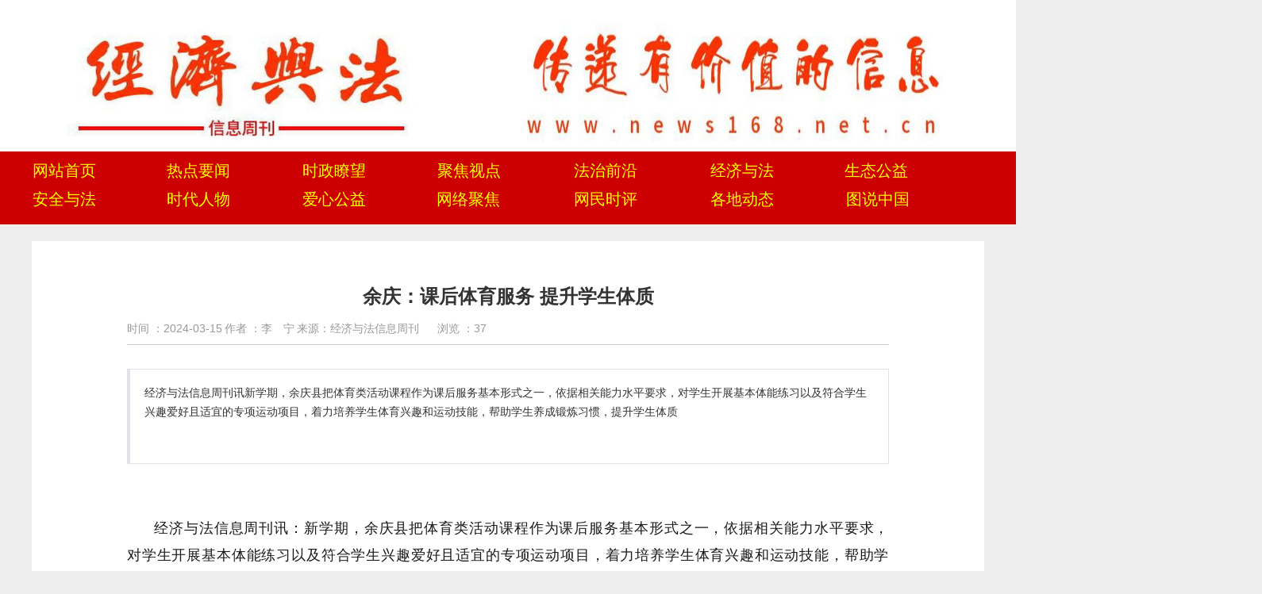

--- FILE ---
content_type: text/html
request_url: http://www.news168.net.cn/article_d.html?newsid=5359057&_t=1710457040
body_size: 8901
content:
<!DOCTYPE html>
<html>
<head>
<!-- 启用极速模式(webkit) 911-->
<meta name="renderer" content="webkit">
<meta http-equiv="X-UA-Compatible" content="IE=Edge,chrome=1">
<meta http-equiv="Content-Type" content="text/html; charset=utf-8" />
<meta name="format-detection" content="telephone=no" />
<meta name="referrer" content="no-referrer-when-downgrade">
<meta name="keywords" content="文章详情">
<meta name="description" content="文章详情">
<title>文章详情 - 环球新闻时报经济与法信息周刊</title>
<link rel="shortcut icon" type="image/x-icon" href="img/upimages/favicon.ico" />
<meta name="apple-mobile-web-app-capable" content="yes" />
<meta name="apple-mobile-web-app-status-bar-style" content="black" />
<meta name='apple-touch-fullscreen' content='yes' />
<meta name="full-screen" content="yes">
<meta name="viewport" content="width=device-width, initial-scale=1.0, maximum-scale=1.0, user-scalable=no" id="headScreen" />
<!-- SEO友好提示1 -->
<meta name="applicable-device" content="pc,mobile">
<!--[if lt IE 9]>
<script type="text/javascript" src="/js/comm/html5shiv.js"></script>
<script type="text/javascript" src="/js/comm/respond.min.js"></script>
<![endif]-->
<script type="text/javascript" src="js/comm/jquery.min.js"></script>
<script type="text/javascript" src="js/comm/jquery.lazyload.min.js"></script>
<script type="text/javascript" src="js/comm/jquery.nicescroll.min.js"></script>
<script type="text/javascript" src="js/comm/ubox.js" charset="utf-8"></script>
<script type="text/javascript" src="js/comm/wow.js" charset="utf-8"></script>
    <script>
        var js_comm_alert_okButton = '确认';
        var js_comm_alert_cancelButton = '取消';
        var js_comm_alert_login = '登录';
        var js_comm_alert_goreturn = '返回';
    </script>
<script type="text/javascript" src="js/comm/alert.js" charset="utf-8"></script>
<script type="text/javascript" src="js/02347271.js?1760357479" charset="utf-8"></script>
<script type="text/javascript" src="js/comm/comm.js?7" charset="utf-8"></script>
<link rel="stylesheet" type="text/css" href="css/comm/font/css/font-awesome.min.css">
<link rel="stylesheet" type="text/css" href="css/comm/animate.min.css"/>
<link rel="stylesheet" type="text/css" href="css/comm/box.css"/>
<link rel="stylesheet" type="text/css" href="css/comm/alert.css"/>
<link rel="stylesheet" type="text/css" href="css/comm/comm.css?1760357479"/>
<link rel="stylesheet" type="text/css" href="css/02347271.css?1760357479"/>
<link rel="stylesheet" type="text/css" href="css/comm/iconfont.css?1"/>
<script>
	var batchArr = [];
	var checkLoad = 0;//判断是否是回调完成的
</script>
<script>
    var isOpenMobie = 2;
    var isOpenPad = 1;
    if(isOpenMobie == 1){
        if(isOpenPad == 1){
            $("body").css("width","auto");
        }else{
            //是否手机端判断
            var ua = navigator.userAgent;
            var ipad = ua.match(/(iPad).*OS\s([\d_]+)/),
                isIphone =!ipad && ua.match(/(iPhone\sOS)\s([\d_]+)/),
                isAndroid = ua.match(/(Android)\s+([\d.]+)/),
                isMobile = isIphone || isAndroid;
            if(isMobile){
                // ?
                // $("body").css("width","1280px");
                // $("body").css("zoom", $(window).width() / 1280);
                var scale = window.screen.width / 1280;
                $("head").append("<meta id='headScreen' class='c6x' content='width=1280, initial-scale="+scale+", maximum-scale="+scale+", user-scalable=no' name='viewport' />");
            }else{
                $("body").css("width","auto");
            }
        }
    }else{
        $("body").css("width","auto");
        $("head").append("<meta id='headScreen' content='width=device-width, initial-scale=1.0, maximum-scale=1.0, user-scalable=no' name='viewport' />");
    }
    //手机屏幕尺寸兼容 purewinter 2019-03-26
    $(window).on('load',function(){
        bodyScale();
    });
    function bodyScale(){
        var windowWidth = $(window).width();
        $("#bodyScale").remove();
        if(windowWidth < 680){
            var scale = windowWidth / 375;
            $("#headScreen").remove();
            $("head").append("<meta id='headScreen' content='width=375, initial-scale="+scale+", maximum-scale="+scale+", user-scalable=no' name='viewport' />");
        }else if(windowWidth < 960){
            var scale = windowWidth / 960;
            $("#headScreen").remove();
            $("head").append("<meta id='headScreen' content='width=960, initial-scale="+scale+", maximum-scale="+scale+", user-scalable=no' name='viewport' />");
        }
        $("body").css('visibility','visible');
    }
</script>
<script>
String.prototype.replaceAll= function(s1,s2){
    return this.replace(new RegExp(s1,"gm"),s2);
}
function getQueryVariable(variable)
{
    var query = window.location.search.substring(1);
    var vars = query.split("&");
    for (var i=0;i<vars.length;i++) {
        var pair = vars[i].split("=");
        if(pair[0] == variable){return pair[1];}
    }
    return(false);
}
var FIDUser = getQueryVariable('FIDUser');
var param = "idweb=69665&langid=0&UPermission=all&FIDUser=" + FIDUser;
document.getElementsByTagName('head')[0].appendChild(document. createElement('script')).src="https://admin.landui.cn/exusers/login_html_v9_diy.php?" + param;
// 字体大小限制不跟随系统
$(document).ready(function(){
    if (typeof WeixinJSBridge == "object" && typeof WeixinJSBridge.invoke == "function") {
        handleFontSize();
    } else {
        document.addEventListener("WeixinJSBridgeReady", handleFontSize, false);
    }
    function handleFontSize() {
        // 设置网页字体为默认大小
        WeixinJSBridge.invoke('setFontSizeCallback', { 'fontSize' : 0 });
        // 重写设置网页字体大小的事件
        WeixinJSBridge.on('menu:setfont', function() {
            WeixinJSBridge.invoke('setFontSizeCallback', { 'fontSize' : 0 });
        });
    }
})
const screenZoom = 1;
//制作屏幕缩放导致错乱的，不过还有问题，暂时屏蔽5个文件	20230625
// const screenZoom = 100 / Number(detectZoom());
// document.body.style.zoom = screenZoom;
// function detectZoom(){	//获取屏幕放大比例
// 	//是否手机端判断
// 	var ua = navigator.userAgent;
// 	var ipad = ua.match(/(iPad).*OS\s([\d_]+)/),
// 	    isIphone =!ipad && ua.match(/(iPhone\sOS)\s([\d_]+)/),
// 	    isAndroid = ua.match(/(Android)\s+([\d.]+)/),
// 	    isMobile = isIphone || isAndroid;
// 	if(ipad || isMobile){ return 100; }		//如果是ipad或手机真机/模拟机，不用调整
// 	let ratio = 0;
// 	if (window.devicePixelRatio !== undefined) {
// 		ratio = window.devicePixelRatio;
// 		console.log('ratio::'+ratio);
// 	}
// 	if (ratio) {
// 		ratio = Math.round(ratio * 100);
// 	}
// 	return ratio;	//返回电脑系统的放大比例
// }
$(window).on('load',function(){
    if (!(/msie [6|7|8|9]/i.test(navigator.userAgent))){
        setTimeout(function(){
            new WOW().init()
        },150)
    };
});
var DIY_WEBSITE_ID = "69665";
var DIY_JS_SERVER = "admin.landui.cn";
var DIY_SCHEME = "https:";
</script>
            <script src="https://admin.landui.cn/exusers/login_html_v9_diy.php?idweb=69665&langid=0&UPermission=all"></script>
    </head>
<body>
<!--这里专门处理百度分享文章显示缩略图不正确的问题，因为百度分享读取的是第一张图片，缩略图尽量在400x400,但是至好宽高都要大于400，前提是具有微信分享功能，图片地址通过jq传入 $(".baiduImg").attr("src",shareImg);-->
<div class="baiduImgSet" style="display: none;">
    <img class="baiduImg" src="">
</div>
<script type="text/javascript">var Default_isFT = 0;</script>
            <div id="comm_layout_header" class="layout  scrollToTop_mobile  scrollView" >
                                <div class="view_contents ">
                                <div id="div_a_includeBlock_1636528714893" class="view a_includeBlock div  includeView " >
                                <div names="div" class="view_contents a_includeBlockView" >
                                <div id="text_style_01_1680145459317" class="view style_01 text  lockHeightView " >
                                <div names="text" class="view_contents " >
<script class="editor-view-extend">
    </script><a href="index.html?pageid=2347265" target='_self' style='color:inherit' class='editor-view-extend link-type-1-'>网站首页</a>                </div>
            </div>
                        <div id="text_style_01_1680145795628" class="view style_01 text  lockHeightView " >
                                <div names="text" class="view_contents " >
<script class="editor-view-extend">
    </script><a href="copy_news.html?pageid=2347605" target='_self' style='color:inherit' class='editor-view-extend link-type-1-'>热点要闻</a>                </div>
            </div>
                        <div id="text_style_01_1680145803794" class="view style_01 text  lockHeightView " >
                                <div names="text" class="view_contents " >
<script class="editor-view-extend">
    </script><a href="news.html?pageid=2347267" target='_self' style='color:inherit' class='editor-view-extend link-type-1-'>时政瞭望</a>                </div>
            </div>
                        <div id="text_style_01_1680145813061" class="view style_01 text  lockHeightView " >
                                <div names="text" class="view_contents " >
<script class="editor-view-extend">
    </script><a href="copy_copy_style.html?pageid=2347589" target='_self' style='color:inherit' class='editor-view-extend link-type-1-'>聚焦视点</a>                </div>
            </div>
                        <div id="text_style_01_1680145846942" class="view style_01 text  lockHeightView " >
                                <div names="text" class="view_contents " >
<script class="editor-view-extend">
    </script><a href="copy_copy_copy_style.html?pageid=2347591" target='_self' style='color:inherit' class='editor-view-extend link-type-1-'>法治前沿</a>                </div>
            </div>
                        <div id="text_style_01_1680145854069" class="view style_01 text  lockHeightView " >
                                <div names="text" class="view_contents " >
<script class="editor-view-extend">
    </script><a href="copy_copy_copy_copy_style.html?pageid=2347593" target='_self' style='color:inherit' class='editor-view-extend link-type-1-'>经济与法</a>                </div>
            </div>
                        <div id="text_style_01_1680145860255" class="view style_01 text  lockHeightView " >
                                <div names="text" class="view_contents " >
<script class="editor-view-extend">
    </script><a href="the.html?pageid=2347275" target='_self' style='color:inherit' class='editor-view-extend link-type-1-'>生态公益</a>                </div>
            </div>
                        <div id="text_style_01_1680146005430" class="view style_01 text  lockHeightView " >
                                <div names="text" class="view_contents " >
<script class="editor-view-extend">
    </script><a href="study.html?pageid=2347277" target='_self' style='color:inherit' class='editor-view-extend link-type-1-'>安全与法</a>                </div>
            </div>
                        <div id="text_style_01_1680146028608" class="view style_01 text  lockHeightView " >
                                <div names="text" class="view_contents " >
<script class="editor-view-extend">
    </script><a href="cadre.html?pageid=2347279" target='_self' style='color:inherit' class='editor-view-extend link-type-1-'>时代人物</a>                </div>
            </div>
                        <div id="text_style_01_1680146051703" class="view style_01 text  lockHeightView " >
                                <div names="text" class="view_contents " >
<script class="editor-view-extend">
    </script><a href="level.html?pageid=2347281" target='_self' style='color:inherit' class='editor-view-extend link-type-1-'>爱心公益</a>                </div>
            </div>
                        <div id="text_style_01_1680146059258" class="view style_01 text  lockHeightView " >
                                <div names="text" class="view_contents " >
<script class="editor-view-extend">
    </script><a href="copy_level1.html?pageid=2347597" target='_self' style='color:inherit' class='editor-view-extend link-type-1-'>网络聚焦</a>                </div>
            </div>
                        <div id="text_style_01_1680146144754" class="view style_01 text  lockHeightView " >
                                <div names="text" class="view_contents " >
<script class="editor-view-extend">
    </script><a href="copy_level2.html?pageid=2347599" target='_self' style='color:inherit' class='editor-view-extend link-type-1-'>网民时评</a>                </div>
            </div>
                        <div id="text_style_01_1680146151594" class="view style_01 text  lockHeightView " >
                                <div names="text" class="view_contents " >
<script class="editor-view-extend">
    </script><a href="copy_level4.html?pageid=2347601" target='_self' style='color:inherit' class='editor-view-extend link-type-1-'>各地动态</a>                </div>
            </div>
                        <div id="text_style_01_1680146158296" class="view style_01 text  lockHeightView " >
                                <div names="text" class="view_contents " >
<script class="editor-view-extend">
    </script><a href="copy_level.html?pageid=2347603" target='_self' style='color:inherit' class='editor-view-extend link-type-1-'>图说中国</a>                </div>
            </div>
                            </div>
            </div>
                        <div id="image_style_01_1680147289863" class="view style_01 image  " >
                                <div names="image" class="view_contents " >
<script class="editor-view-extend">
    </script><div class="imgStyle CompatibleImg picSet" >
			<img class="link-type- " src="https://cdn.yun.sooce.cn/4/69665/jpg/167996791388716c7f1df766edc18.jpg?imageMogr2/thumbnail/648x&version=1679967942" title="" alt="描述" id="imageModeShow" style="border-radius: inherit;"/>
</div>
<!-- 新加的js  -->
                </div>
            </div>
                        <div id="image_style_01_1680147314426" class="view style_01 image  " >
                                <div names="image" class="view_contents " >
<script class="editor-view-extend">
    </script><div class="imgStyle CompatibleImg picSet" >
			<img class="link-type- " src="https://cdn.yun.sooce.cn/4/69665/jpg/16799679536679222b291e0317aec.jpg?imageMogr2/thumbnail/792x&version=1679967981" title="" alt="描述" id="imageModeShow" style="border-radius: inherit;"/>
</div>
<!-- 新加的js  -->
                </div>
            </div>
                        <div id="dh_style_28_1680235177805" class="view style_28 dh  lockHeightView " >
                                <div names="dh" class="view_contents " >
<div id="menu" class="menu menuStyle_28">
	<div class="menuLayout">
		<ul class="miniMenu columnSet showmobile">
			<li class="leftBox">
				<div class="nav"></div>
				<div class="sidebar icoMenuSet"><i class="fa fa-navicon" onclick="setDhListen('style_01',this)"></i></div>
				<div class="menuScroll">
					<ul class="menuUlCopy">
							<li class="rflex" pageid="2347265" showmobile=""><a class="mainMenuSet" href="index.html">
								首页</a>
							</li>
							<li class="rflex" pageid="2347605" showmobile=""><a class="mainMenuSet" href="copy_news.html">
								热点要闻</a>
							</li>
							<li class="rflex" pageid="2347267" showmobile=""><a class="mainMenuSet" href="news.html">
								时政瞭望</a>
							</li>
							<li class="rflex" pageid="2347589" showmobile=""><a class="mainMenuSet" href="copy_copy_style.html">
								聚焦视点</a>
							</li>
							<li class="rflex" pageid="2347591" showmobile=""><a class="mainMenuSet" href="copy_copy_copy_style.html">
								法治前沿</a>
							</li>
							<li class="rflex" pageid="2347593" showmobile=""><a class="mainMenuSet" href="copy_copy_copy_copy_style.html">
								经济与法</a>
							</li>
							<li class="rflex" pageid="2347275" showmobile=""><a class="mainMenuSet" href="the.html">
								生态公益</a>
							</li>
							<li class="rflex" pageid="2347277" showmobile=""><a class="mainMenuSet" href="study.html">
								安全与法</a>
							</li>
							<li class="rflex" pageid="2347279" showmobile=""><a class="mainMenuSet" href="cadre.html">
								时代人物</a>
							</li>
							<li class="rflex" pageid="2347281" showmobile=""><a class="mainMenuSet" href="level.html">
								爱心公益</a>
							</li>
							<li class="rflex" pageid="2347597" showmobile=""><a class="mainMenuSet" href="copy_level1.html">
								网络聚焦</a>
							</li>
							<li class="rflex" pageid="2347599" showmobile=""><a class="mainMenuSet" href="copy_level2.html">
								网民时评</a>
							</li>
							<li class="rflex" pageid="2347601" showmobile=""><a class="mainMenuSet" href="copy_level4.html">
								各地动态</a>
							</li>
							<li class="rflex" pageid="2347603" showmobile=""><a class="mainMenuSet" href="copy_level.html">
								图说中国</a>
							</li>
					</ul>
				</div>
			</li>
		</ul>
		<div class="menuUl_box columnSet dhAreaSet showpc">
			<ul class="menuUl dflex maxWidth ">
					<li class="rflex isLi" pageid="2347265" showpc="">
							<a class="mainMenuSet Nosub" href="index.html">
								首页
							</a>
					</li>
					<li class="rflex isLi" pageid="2347605" showpc="">
							<a class="mainMenuSet Nosub" href="copy_news.html">
								热点要闻
							</a>
					</li>
					<li class="rflex isLi" pageid="2347267" showpc="">
							<a class="mainMenuSet Nosub" href="news.html">
								时政瞭望
							</a>
					</li>
					<li class="rflex isLi" pageid="2347589" showpc="">
							<a class="mainMenuSet Nosub" href="copy_copy_style.html">
								聚焦视点
							</a>
					</li>
					<li class="rflex isLi" pageid="2347591" showpc="">
							<a class="mainMenuSet Nosub" href="copy_copy_copy_style.html">
								法治前沿
							</a>
					</li>
					<li class="rflex isLi" pageid="2347593" showpc="">
							<a class="mainMenuSet Nosub" href="copy_copy_copy_copy_style.html">
								经济与法
							</a>
					</li>
					<li class="rflex isLi" pageid="2347275" showpc="">
							<a class="mainMenuSet Nosub" href="the.html">
								生态公益
							</a>
					</li>
					<li class="rflex isLi" pageid="2347277" showpc="">
							<a class="mainMenuSet Nosub" href="study.html">
								安全与法
							</a>
					</li>
					<li class="rflex isLi" pageid="2347279" showpc="">
							<a class="mainMenuSet Nosub" href="cadre.html">
								时代人物
							</a>
					</li>
					<li class="rflex isLi" pageid="2347281" showpc="">
							<a class="mainMenuSet Nosub" href="level.html">
								爱心公益
							</a>
					</li>
					<li class="rflex isLi" pageid="2347597" showpc="">
							<a class="mainMenuSet Nosub" href="copy_level1.html">
								网络聚焦
							</a>
					</li>
					<li class="rflex isLi" pageid="2347599" showpc="">
							<a class="mainMenuSet Nosub" href="copy_level2.html">
								网民时评
							</a>
					</li>
					<li class="rflex isLi" pageid="2347601" showpc="">
							<a class="mainMenuSet Nosub" href="copy_level4.html">
								各地动态
							</a>
					</li>
					<li class="rflex isLi" pageid="2347603" showpc="">
							<a class="mainMenuSet Nosub" href="copy_level.html">
								图说中国
							</a>
					</li>
			</ul>
		</div>
	</div>
</div>
<!-- 导航栏目有下级时禁止跳转 -->
<!-- 二级菜单宽度自适应 -->
<!-- 二级菜单图片宽度 -->
                </div>
            </div>
                        <div id="image_style_01_1681095102956" class="view style_01 image  " >
                                <div names="image" class="view_contents " >
<script class="editor-view-extend">
    </script><div class="imgStyle CompatibleImg picSet" >
			<img class="link-type- " src="https://cdn.yun.sooce.cn/4/69665/jpg/16799679536679222b291e0317aec.jpg?imageMogr2/thumbnail/792x&version=1679967981" title="" alt="描述" id="imageModeShow" style="border-radius: inherit;"/>
</div>
<!-- 新加的js  -->
                </div>
            </div>
                            </div>
            </div>
                        <div id="layout_1578468457337" class="layout   scrollView" >
                                <div class="view_contents ">
                                <div id="div_a_includeBlock_1578468457353" class="view a_includeBlock div  includeView " >
                                <div names="div" class="view_contents a_includeBlockView" >
                                <div id="newsDetail_style_02_1578468457564" class="view style_02 newsDetail  lockHeightView " >
                                <div names="newsDetail" class="view_contents " >
<!-- revPorSet,btncommentSet,btnclearSet -->
<div class="LNewsCon modSet detail_2">
	<h1 class="newsBigTit titleSet">新闻标题</h1>
	<div class="arrow" style="position:relative;">
		<label class="newsInfoSet">时间 ：0000-00-00</label>
		<label class="newsInfoSet">作者 ：作者</label>
		<a href="" title="" target="_blank" style="color: #999;" ><label class="newsInfoSet" style="cursor: pointer;" >来源：无</label></a>
				<label class="pd newsInfoSet">浏览 ：0</label>
	</div>
   <div class="abstract songti detailSet">
		新闻简介
   </div>
   <div class="newsContentView">
	   <div class="newsInfo newsText songti contSet newsContent" style="overflow:hidden;" data-dvused="1" data-dvflag="1" data-dvsize="0" data-dvstyle="0">
	   	   		新闻内容
	   </div>
   </div>
   <div class="newsMoreA page">
	  <p><span>上一篇</span>：<a href="javascript:;" class="s backnewsSet" >无</a></p>
		<p><span>下一篇</span>：<a href="javascript:;" class="x nextnewsSet">无</a></p>
   </div>
</div>
<div style='clear:both'></div>
                </div>
            </div>
                            </div>
            </div>
                            </div>
            </div>
                        <div id="layout_1506318122695" class="layout   scrollView" >
                                <div class="view_contents ">
                                <div id="div_a_includeBlock_1578469285908" class="view a_includeBlock div  includeView " >
                                <div names="div" class="view_contents a_includeBlockView" >
                                    </div>
            </div>
                            </div>
            </div>
                        <div id="comm_layout_footer" class="layout   scrollView" >
                                <div class="view_contents ">
                                <div id="text_style_01_1680000736935" class="view style_01 text  lockHeightView " >
                                <div names="text" class="view_contents " >
<script class="editor-view-extend">
    </script><div>环球新闻时报经济与法信息周刊（http://www.news168.net.cn）版权所有</div><div>互联网编辑出版许可证新出网证（京）字649号 互联网新闻信息服务许可证：1012011059</div><div>京备案编号：10010201500178 法律顾问：王向阳</div><div>京ICP备1100858</div>                </div>
            </div>
                        <div id="image_style_01_1680000841949" class="view style_01 image  " >
                                <div names="image" class="view_contents " >
<script class="editor-view-extend">
    </script><div class="imgStyle CompatibleImg picSet" >
			<img class="link-type- " src="https://cdn.yun.sooce.cn/4/69665/jpg/16800008923952d8e35f54c80b6d2.jpg?imageMogr2/thumbnail/216x&version=1680000919" title="" alt="描述" id="imageModeShow" style="border-radius: inherit;"/>
</div>
<!-- 新加的js  -->
                </div>
            </div>
                        <div id="text_style_01_1680000954658" class="view style_01 text  lockHeightView " >
                                <div names="text" class="view_contents " >
<script class="editor-view-extend">
    </script><a href="2348355-2348355.html?pageid=2348355" target='_self' style='color:inherit' class='editor-view-extend link-type-1-1'>关于我们</a>                </div>
            </div>
                        <div id="text_style_01_1680001012961" class="view style_01 text  lockHeightView " >
                                <div names="text" class="view_contents " >
<script class="editor-view-extend">
    </script><a href="2348355-2348357.html?pageid=2348357" target='_self' style='color:inherit' class='editor-view-extend link-type-1-'>版权申明</a>                </div>
            </div>
                        <div id="text_style_01_1680001022531" class="view style_01 text  lockHeightView " >
                                <div names="text" class="view_contents " >
<script class="editor-view-extend">
    </script>广告服务                </div>
            </div>
                        <div id="text_style_01_1680001028440" class="view style_01 text  lockHeightView " >
                                <div names="text" class="view_contents " >
<script class="editor-view-extend">
    </script><a href="copy_copy_.html?pageid=2348361" target='_self' style='color:inherit' class='editor-view-extend link-type-1-'>诚聘英才</a>                </div>
            </div>
                        <div id="text_style_01_1680001053099" class="view style_01 text  lockHeightView " >
                                <div names="text" class="view_contents " >
<script class="editor-view-extend">
    </script><a href="copy_copy_copy_.html?pageid=2348363" target='_self' style='color:inherit' class='editor-view-extend link-type-1-'>联系我们</a>                </div>
            </div>
                        <div id="text_style_01_1680001062280" class="view style_01 text  lockHeightView " >
                                <div names="text" class="view_contents " >
<script class="editor-view-extend">
    </script><a href="copy_copy_copy_copy_.html?pageid=2348365" target='_self' style='color:inherit' class='editor-view-extend link-type-1-'>人员查询</a>                </div>
            </div>
                            </div>
            </div>
            <script type="text/javascript" src="js/02347271_model.js?1760357479" charset="utf-8"></script>
<script>
	$(function(){
		sendBatch(batchArr);
	});
</script>
<script type="text/javascript" src="js/comm_user.js?1760357479" charset="utf-8"></script>
<script type="text/javascript" src="https://admin.landui.cn/webapp/UserPanel/share/js.js" charset="utf-8"></script>
    <script type="text/javascript" src="js/comm/transform.js?201603091"></script>
    <!-- 百度自动提交收录代码 -->
    <script>
        (function(){
            var bp = document.createElement('script');
            var curProtocol = window.location.protocol.split(':')[0];
            if (curProtocol === 'https'){
                bp.src = 'https://zz.bdstatic.com/linksubmit/push.js';
            }
            else{
                bp.src = 'http://push.zhanzhang.baidu.com/push.js';
            }
            var s = document.getElementsByTagName("script")[0];
            s.parentNode.insertBefore(bp, s);
        })();
    </script>
</body>
<script>
            if (window.location.href.indexOf('turnModel') != -1) {
            let resStr = window.location.href.split('turnModel=')[1];
            let modelId = resStr.split('&')[0];
            scrollToElement(modelId);
        }
        function scrollToElement(modelId,type) {
        type = type || 'scrollIntoView'; // 默认使用 scrollIntoView
        var element = document.getElementById(modelId);
        var elementPos = element.getBoundingClientRect().top + window.scrollY - document.documentElement.clientTop;
        var startY = window.scrollY || document.documentElement.scrollTop;
        // 检查浏览器是否支持 smooth 滚动
        var supportsSmoothScroll = 'scrollBehavior' in document.documentElement.style && document.documentElement.style.scrollBehavior !== 'auto';
        if (supportsSmoothScroll && type== 'scrollIntoView' && !is360Browser() && false) {
            // 使用 scrollIntoView 进行平滑滚动  (360浏览器不支持)
            // ↓↓↓↓↓↓↓↓↓  临时屏蔽  因为scrollIntoView貌似在某些电脑系统下判断进入了，但是滚动的位置不对，所以暂时屏蔽 20250822 ↓↓↓↓↓↓↓↓↓
            // element.scrollIntoView({ behavior: 'smooth', block: 'start' });
            // setTimeout(() => {
            //     let trueY = window.scrollY || document.documentElement.scrollTop;
            //     if(startY == trueY){
            //         scrollToElement(modelId,'animate'); // 如果没有滚动成功，使用动画函数进行滚动
            //     }else{
            //         element.scrollIntoView({ behavior: 'smooth', block: 'start' });
            //     }
            // }, 100);
            // ↑↑↑↑↑↑↑↑↑  临时屏蔽  因为scrollIntoView貌似在某些电脑系统下判断进入了，但是滚动的位置不对，所以暂时屏蔽 20250822 ↑↑↑↑↑↑↑↑
        } else {
            // 使用动画函数进行基本滚动
            function easeInOutQuad(t) { return t < 0.5 ? 2 * t * t : -1 + (4 - 2 * t) * t; }
            function scroll() {
                var currentTime = new Date().getTime();
                var timeElapsed = currentTime - startTime;
                var run = easeInOutQuad(timeElapsed / duration);
                window.scrollTo(0, startY + (elementPos - startY) * run);
                if (timeElapsed < duration) requestAnimationFrame(scroll);
            }
            var startTime = new Date().getTime();
            var duration = 600; // 动画持续时间（毫秒）
            requestAnimationFrame(scroll);
        }
    }
    function is360Browser() {
        const userAgent = navigator.userAgent.toLowerCase();
        return userAgent.includes('360se') || userAgent.includes('360ee');
    }
</script>
<script type="text/javascript" src="js/comm/mouseInteractive.js?250609a"></script>
</html>


--- FILE ---
content_type: text/css
request_url: http://www.news168.net.cn/css/02347271.css?1760357479
body_size: 10028
content:


body{ background-color:#eeeeee; }
body{ background-position:left top; }



 #text_style_01_1680145459317{width:9.038360483447189%;font-size:16px;color:#333;line-height:1.8;font-family:Microsoft YaHei,微软雅黑;position:absolute;left:18.470835522858646%;top:6px;}   @media screen and (min-width:641px) and (max-width:1200px) {#text_style_01_1680145459317{left:18.47428517023048%;width:50%;top:6px;}}   @media screen and (max-width:640px) {#text_style_01_1680145459317{width:50%;font-size:12px;color:#333;line-height:1.6;top:0px;left:25%;display:none;}}  #text_style_01_1680145459317>.view_contents {font-size:20px;color:#ffff00;}

 #text_style_01_1680145795628{width:9.038360483447189%;font-size:16px;color:#333;line-height:1.8;font-family:Microsoft YaHei,微软雅黑;position:absolute;left:27.351550183920125%;top:6px;}   @media screen and (min-width:641px) and (max-width:1200px) {#text_style_01_1680145795628{width:50%;}}   @media screen and (max-width:640px) {#text_style_01_1680145795628{width:50%;font-size:12px;color:#333;line-height:1.6;top:0px;left:0%;display:none;}}  #text_style_01_1680145795628>.view_contents {font-size:20px;color:#ffff00;}

 #text_style_01_1680145803794{width:9.038360483447189%;font-size:16px;color:#333;line-height:1.8;font-family:Microsoft YaHei,微软雅黑;position:absolute;left:36.38991066736732%;top:6px;}   @media screen and (min-width:641px) and (max-width:1200px) {#text_style_01_1680145803794{width:50%;}}   @media screen and (max-width:640px) {#text_style_01_1680145803794{width:50%;font-size:12px;color:#333;line-height:1.6;top:0px;left:0%;display:none;}}  #text_style_01_1680145803794>.view_contents {font-size:20px;color:#ffff00;}

 #text_style_01_1680145813061{width:9.038360483447189%;font-size:16px;color:#333;line-height:1.8;font-family:Microsoft YaHei,微软雅黑;position:absolute;left:45.3231739358907%;top:6px;}   @media screen and (min-width:641px) and (max-width:1200px) {#text_style_01_1680145813061{width:50%;}}   @media screen and (max-width:640px) {#text_style_01_1680145813061{width:50%;font-size:12px;color:#333;line-height:1.6;top:0px;left:0%;display:none;}}  #text_style_01_1680145813061>.view_contents {font-size:20px;color:#ffff00;}

 #text_style_01_1680145846942{width:9.038360483447189%;font-size:16px;color:#333;line-height:1.8;font-family:Microsoft YaHei,微软雅黑;position:absolute;left:54.361534419337886%;top:6px;}   @media screen and (min-width:641px) and (max-width:1200px) {#text_style_01_1680145846942{width:50%;}}   @media screen and (max-width:640px) {#text_style_01_1680145846942{width:50%;font-size:12px;color:#333;line-height:1.6;top:0px;left:0%;display:none;}}  #text_style_01_1680145846942>.view_contents {font-size:20px;color:#ffff00;}

 #text_style_01_1680145854069{width:9.038360483447189%;font-size:16px;color:#333;line-height:1.8;font-family:Microsoft YaHei,微软雅黑;position:absolute;left:63.39989490278508%;top:6px;}   @media screen and (min-width:641px) and (max-width:1200px) {#text_style_01_1680145854069{width:50%;}}   @media screen and (max-width:640px) {#text_style_01_1680145854069{width:50%;font-size:12px;color:#333;line-height:1.6;top:0px;left:0%;display:none;}}  #text_style_01_1680145854069>.view_contents {font-size:20px;color:#ffff00;}

 #text_style_01_1680145860255{width:9.038360483447189%;font-size:16px;color:#333;line-height:1.8;font-family:Microsoft YaHei,微软雅黑;position:absolute;left:72.33315817130847%;top:6px;}   @media screen and (min-width:641px) and (max-width:1200px) {#text_style_01_1680145860255{width:50%;}}   @media screen and (max-width:640px) {#text_style_01_1680145860255{width:50%;font-size:12px;color:#333;line-height:1.6;top:0px;left:0%;display:none;}}  #text_style_01_1680145860255>.view_contents {font-size:20px;color:#ffff00;}

 #text_style_01_1680146005430{width:9.038360483447189%;font-size:16px;color:#333;line-height:1.8;font-family:Microsoft YaHei,微软雅黑;position:absolute;left:18.470835522858646%;top:42px;}   @media screen and (min-width:641px) and (max-width:1200px) {#text_style_01_1680146005430{width:50%;}}   @media screen and (max-width:640px) {#text_style_01_1680146005430{width:50%;font-size:12px;color:#333;line-height:1.6;top:0px;left:0%;display:none;}}  #text_style_01_1680146005430>.view_contents {font-size:20px;color:#ffff00;}

 #text_style_01_1680146028608{width:9.038360483447189%;font-size:16px;color:#333;line-height:1.8;font-family:Microsoft YaHei,微软雅黑;position:absolute;left:27.351550183920125%;top:42px;}   @media screen and (min-width:641px) and (max-width:1200px) {#text_style_01_1680146028608{width:50%;}}   @media screen and (max-width:640px) {#text_style_01_1680146028608{width:50%;font-size:12px;color:#333;line-height:1.6;top:0px;left:0%;display:none;}}  #text_style_01_1680146028608>.view_contents {font-size:20px;color:#ffff00;}

 #text_style_01_1680146051703{width:9.038360483447189%;font-size:16px;color:#333;line-height:1.8;font-family:Microsoft YaHei,微软雅黑;position:absolute;left:36.38991066736732%;top:42px;}   @media screen and (min-width:641px) and (max-width:1200px) {#text_style_01_1680146051703{width:50%;}}   @media screen and (max-width:640px) {#text_style_01_1680146051703{width:50%;font-size:12px;color:#333;line-height:1.6;top:0px;left:0%;display:none;}}  #text_style_01_1680146051703>.view_contents {font-size:20px;color:#ffff00;}

 #text_style_01_1680146059258{width:9.038360483447189%;font-size:16px;color:#333;line-height:1.8;font-family:Microsoft YaHei,微软雅黑;position:absolute;left:45.2706253284288%;top:42px;}   @media screen and (min-width:641px) and (max-width:1200px) {#text_style_01_1680146059258{width:50%;}}   @media screen and (max-width:640px) {#text_style_01_1680146059258{width:50%;font-size:12px;color:#333;line-height:1.6;top:0px;left:0%;display:none;}}  #text_style_01_1680146059258>.view_contents {font-size:20px;color:#ffff00;}

 #text_style_01_1680146144754{width:9.038360483447189%;font-size:16px;color:#333;line-height:1.8;font-family:Microsoft YaHei,微软雅黑;position:absolute;left:54.361534419337886%;top:42px;}   @media screen and (min-width:641px) and (max-width:1200px) {#text_style_01_1680146144754{}}   @media screen and (max-width:640px) {#text_style_01_1680146144754{width:100%;font-size:12px;color:#333;line-height:1.6;top:36px;left:0%;display:none;}}  #text_style_01_1680146144754>.view_contents {font-size:20px;color:#ffff00;}

 #text_style_01_1680146151594{width:9.038360483447189%;font-size:16px;color:#333;line-height:1.8;font-family:Microsoft YaHei,微软雅黑;position:absolute;left:63.39989490278508%;top:42px;}   @media screen and (min-width:641px) and (max-width:1200px) {#text_style_01_1680146151594{width:50%;}}   @media screen and (max-width:640px) {#text_style_01_1680146151594{width:50%;font-size:12px;color:#333;line-height:1.6;top:0px;left:0%;display:none;}}  #text_style_01_1680146151594>.view_contents {font-size:20px;color:#ffff00;}

 #text_style_01_1680146158296{width:5.7894736842105265%;font-size:16px;color:#333;line-height:1.8;font-family:Microsoft YaHei,微软雅黑;position:absolute;left:72.39967105263158%;top:42px;}   @media screen and (min-width:641px) and (max-width:1200px) {#text_style_01_1680146158296{width:89px;}}   @media screen and (max-width:640px) {#text_style_01_1680146158296{width:100%;font-size:12px;color:#333;line-height:1.6;top:36px;left:0%;display:none;}}  #text_style_01_1680146158296>.view_contents {font-size:20px;color:#ffff00;}
 #div_a_includeBlock_1636528714893{width:158.33333333333331%;height:92px;position:absolute;top:191px;left:-29.166666666666668%;}   @media screen and (min-width:641px) and (max-width:1200px) {#div_a_includeBlock_1636528714893{width:100%;left:0%;top:150px;height:88px;}}   @media screen and (max-width:640px) {#div_a_includeBlock_1636528714893{width:23.200000000000003%;height:68px;top:23px;left:51.12916666666667%;z-index:2;display:none;}} #div_a_includeBlock_1636528714893 > .view_contents{overflow:visible;}  #div_a_includeBlock_1636528714893  {background:#cc0000;} @media screen and (max-width:640px) { #div_a_includeBlock_1636528714893  {background:transparent;}}

 #image_style_01_1680147289863{width:36.916666666666664%;height:175px;position:absolute;top:13px;left:3.7265624999999996%;}   @media screen and (min-width:641px) and (max-width:1200px) {#image_style_01_1680147289863{height:120px;width:305px;}}   @media screen and (max-width:640px) {#image_style_01_1680147289863{width:26.666666666666668%;height:36px;top:4px;left:1.3333333333333335%;display:block;}} #image_style_01_1680147289863 > .view_contents{overflow:visible;} 

 #image_style_01_1680147314426{width:44.583333333333336%;height:175px;position:absolute;top:13px;left:51.05097214923805%;}   @media screen and (min-width:641px) and (max-width:1200px) {#image_style_01_1680147314426{height:119px;width:407px;}}   @media screen and (max-width:640px) {#image_style_01_1680147314426{width:40%;height:34px;top:5px;left:32.666666666666664%;display:none;}} #image_style_01_1680147314426 > .view_contents{overflow:visible;} 

 #dh_style_28_1680235177805{width:98.66666666666667%;z-index:999;position:absolute;top:289px;left:0.6666666666666643%;display:none;}   @media screen and (min-width:641px) and (max-width:1200px) {#dh_style_28_1680235177805{z-index:999;display:none;}}   @media screen and (max-width:640px) {#dh_style_28_1680235177805{width:10.666666666666668%;z-index:999;top:0px;left:86.12916666666666%;display:block;}} #dh_style_28_1680235177805 > .view_contents{overflow:visible;} 

 #image_style_01_1681095102956{width:44.583333333333336%;height:175px;position:absolute;top:10px;left:0%;display:none;}   @media screen and (min-width:641px) and (max-width:1200px) {#image_style_01_1681095102956{height:119px;width:42.395833333333336%;display:none;}}   @media screen and (max-width:640px) {#image_style_01_1681095102956{width:40%;height:34px;top:4px;left:34.93333333333333%;display:block;}} #image_style_01_1681095102956 > .view_contents{overflow:visible;}  #comm_layout_header{height:284px;z-index:99999;}   @media screen and (min-width:641px) and (max-width:1200px) {#comm_layout_header{height:241.2px;}}   @media screen and (max-width:640px) {#comm_layout_header{height:49px;}} #comm_layout_header > .view_contents{overflow:visible;max-width:1200px;}  #comm_layout_header  {background-position:50% 50% !important;background-size:cover;background:#ffffff;} @media screen and (min-width:641px) and (max-width:1200px) { #comm_layout_header  {background-position:50% 100% !important;}}



 #newsDetail_style_02_1578468457564{width:80%;left:10%;top:40px;position:absolute;}   @media screen and (min-width:641px) and (max-width:1200px) {#newsDetail_style_02_1578468457564{top:20px;width:96%;left:2%;}}   @media screen and (max-width:640px) {#newsDetail_style_02_1578468457564{width:96%;left:2%;top:20px;}} #newsDetail_style_02_1578468457564 > .view_contents{overflow:hidden;}  #newsDetail_style_02_1578468457564 .titleSet {font-size:24px;font-weight:bold;text-align:center;margin-bottom:10px;line-height:60px;height:0px;padding-bottom:40px;} #newsDetail_style_02_1578468457564 .newsInfoSet {font-size:14px;height:40px;line-height:40px;margin-bottom:0px;padding-bottom:0px;padding-top:0px;} #newsDetail_style_02_1578468457564 .detailSet {font-size:14px;font-family:Microsoft YaHei;line-height:24px;height:120px;} #newsDetail_style_02_1578468457564 .contSet {font-family:Microsoft YaHei;line-height:36px;padding-left:0px;padding-right:0px;padding-top:10px;margin-bottom:10px;padding-bottom:10px;font-size:15px;} #newsDetail_style_02_1578468457564 .backnewsSet {font-size:14px;font-family:Microsoft YaHei;color:#7f7f7f;} #newsDetail_style_02_1578468457564 .nextnewsSet {font-size:14px;font-family:Microsoft YaHei;color:#4c4c4c;padding-bottom:0px;margin-bottom:0px;padding-top:0px;} @media screen and (min-width:641px) and (max-width:1200px) { #newsDetail_style_02_1578468457564 .titleSet {font-size:20px;}} @media screen and (max-width:640px) { #newsDetail_style_02_1578468457564 .titleSet {font-size:16px;line-height:20px;height:0px;text-shadow:transparent 0px 0px 0px;padding-bottom:10px;}} @media screen and (max-width:640px) { #newsDetail_style_02_1578468457564 .newsInfoSet {font-size:12px;}} @media screen and (max-width:640px) { #newsDetail_style_02_1578468457564 .detailSet {font-size:12px;}} @media screen and (max-width:640px) { #newsDetail_style_02_1578468457564 .contSet {font-size:14px;}}
 #div_a_includeBlock_1578468457353{width:100%;height:471px;position:absolute;top:20px;left:0%;}   @media screen and (min-width:641px) and (max-width:1200px) {#div_a_includeBlock_1578468457353{left:0%;top:10px;height:457px;width:100%;}}   @media screen and (max-width:640px) {#div_a_includeBlock_1578468457353{width:100%;height:451px;top:0px;left:0%;}} #div_a_includeBlock_1578468457353 > .view_contents{overflow:hidden;}  #div_a_includeBlock_1578468457353  {background:#ffffff;} #layout_1578468457337{height:501px;}   @media screen and (min-width:641px) and (max-width:1200px) {#layout_1578468457337{height:467px;}}   @media screen and (max-width:640px) {#layout_1578468457337{height:451px;}} #layout_1578468457337 > .view_contents{max-width:1200px;overflow:hidden;}  #layout_1578468457337  {background:transparent;}


 #div_a_includeBlock_1578469285908{width:100%;height:40px;position:absolute;top:0px;left:0%;}   @media screen and (min-width:641px) and (max-width:1200px) {#div_a_includeBlock_1578469285908{height:20px;}}   @media screen and (max-width:640px) {#div_a_includeBlock_1578469285908{width:100%;height:10px;top:0px;left:0%;}}  #div_a_includeBlock_1578469285908  {background:#ffffff;} #layout_1506318122695{height:70px;}   @media screen and (min-width:641px) and (max-width:1200px) {#layout_1506318122695{height:40px;}}   @media screen and (max-width:640px) {#layout_1506318122695{height:20px;}} #layout_1506318122695 > .view_contents{overflow:visible;max-width:1200px;}  #layout_1506318122695  {background:transparent;}


 #text_style_01_1680000736935{width:73.33333333333333%;font-size:16px;color:#333;line-height:1.8;font-family:Microsoft YaHei,微软雅黑;position:absolute;top:119px;left:13.333333333333336%;}   @media screen and (min-width:641px) and (max-width:1200px) {#text_style_01_1680000736935{}}   @media screen and (max-width:640px) {#text_style_01_1680000736935{width:50%;font-size:12px;color:#333;line-height:1.6;top:0px;left:25%;display:none;}}  #text_style_01_1680000736935>.view_contents {text-align:center;font-size:18px;color:#191919;}

 #image_style_01_1680000841949{width:12%;height:134px;position:absolute;top:119px;left:88%;}   @media screen and (min-width:641px) and (max-width:1200px) {#image_style_01_1680000841949{left:83.98860150657808%;top:119px;width:142px;}}   @media screen and (max-width:640px) {#image_style_01_1680000841949{width:100%;height:134px;top:0px;left:0%;display:none;}} #image_style_01_1680000841949 > .view_contents{overflow:visible;} 

 #text_style_01_1680000954658{width:12.5%;font-size:16px;color:#333;line-height:1.8;font-family:Microsoft YaHei,微软雅黑;position:absolute;top:51px;left:8.291666666666666%;}   @media screen and (min-width:641px) and (max-width:1200px) {#text_style_01_1680000954658{}}   @media screen and (max-width:640px) {#text_style_01_1680000954658{width:50%;font-size:12px;color:#333;line-height:1.6;top:0px;left:25%;display:none;}}  #text_style_01_1680000954658>.view_contents {font-size:25px;text-align:center;}

 #text_style_01_1680001012961{width:12.5%;font-size:16px;color:#333;line-height:1.8;font-family:Microsoft YaHei,微软雅黑;position:absolute;top:51px;left:23.125%;}   @media screen and (min-width:641px) and (max-width:1200px) {#text_style_01_1680001012961{}}   @media screen and (max-width:640px) {#text_style_01_1680001012961{width:50%;font-size:12px;color:#333;line-height:1.6;top:96px;left:29.207920792079207%;display:none;}}  #text_style_01_1680001012961>.view_contents {font-size:25px;text-align:center;}

 #text_style_01_1680001022531{width:12.5%;font-size:16px;color:#333;line-height:1.8;font-family:Microsoft YaHei,微软雅黑;position:absolute;top:51px;left:37.541666666666664%;}   @media screen and (min-width:641px) and (max-width:1200px) {#text_style_01_1680001022531{}}   @media screen and (max-width:640px) {#text_style_01_1680001022531{width:50%;font-size:12px;color:#333;line-height:1.6;top:96px;left:50%;display:none;}}  #text_style_01_1680001022531>.view_contents {font-size:25px;text-align:center;}

 #text_style_01_1680001028440{width:12.5%;font-size:16px;color:#333;line-height:1.8;font-family:Microsoft YaHei,微软雅黑;position:absolute;top:51px;left:51.24999999999999%;}   @media screen and (min-width:641px) and (max-width:1200px) {#text_style_01_1680001028440{}}   @media screen and (max-width:640px) {#text_style_01_1680001028440{width:50%;font-size:12px;color:#333;line-height:1.6;top:96px;left:50%;display:none;}}  #text_style_01_1680001028440>.view_contents {font-size:25px;text-align:center;}

 #text_style_01_1680001053099{width:12.5%;font-size:16px;color:#333;line-height:1.8;font-family:Microsoft YaHei,微软雅黑;position:absolute;top:51px;left:64.66666666666666%;}   @media screen and (min-width:641px) and (max-width:1200px) {#text_style_01_1680001053099{}}   @media screen and (max-width:640px) {#text_style_01_1680001053099{width:50%;font-size:12px;color:#333;line-height:1.6;top:6px;left:47.599999999999994%;display:block;}}  #text_style_01_1680001053099>.view_contents {font-size:25px;text-align:center;} @media screen and (max-width:640px) { #text_style_01_1680001053099>.view_contents {font-size:18px;}}

 #text_style_01_1680001062280{width:12.5%;font-size:16px;color:#333;line-height:1.8;font-family:Microsoft YaHei,微软雅黑;position:absolute;top:51px;left:77.16666666666666%;}   @media screen and (min-width:641px) and (max-width:1200px) {#text_style_01_1680001062280{}}   @media screen and (max-width:640px) {#text_style_01_1680001062280{width:50%;font-size:12px;color:#333;line-height:1.6;top:6px;left:1.4666666666666666%;display:block;}}  #text_style_01_1680001062280>.view_contents {font-size:25px;text-align:center;} @media screen and (max-width:640px) { #text_style_01_1680001062280>.view_contents {font-size:18px;}} #comm_layout_footer{height:275px;z-index:1000;}   @media screen and (min-width:641px) and (max-width:1200px) {#comm_layout_footer{height:281px;}}   @media screen and (max-width:640px) {#comm_layout_footer{height:37px;z-index:9999;display:block;}} #comm_layout_footer > .view_contents{overflow:visible;max-width:1200px;}  #comm_layout_footer  {background-repeat:repeat-x!important;background-size:auto 100%;background-position:50% 50% !important;background:#ff0000;} @media screen and (min-width:641px) and (max-width:1200px) { #comm_layout_footer  {background-size:auto 100%;}} @media screen and (max-width:640px) { #comm_layout_footer  {background:#ffffff;}}

    	body{-ms-text-size-adjust: 100% !important;-webkit-text-size-adjust: 100% !important;text-size-adjust: 100% !important;}
.imgStyle{font-size:0;}
#image_style_01_1680147289863 .CompatibleImg img{width:100%; height:100%}@media screen and (min-width:641px) and (max-width:1200px) {#image_style_01_1680147289863 .CompatibleImg img{width:100%; height:100%}}@media screen and (max-width:640px) {#image_style_01_1680147289863 .CompatibleImg img{width:100%; height:100%}}	#image_style_01_1680147289863 a{
		cursor: default;
	}
	.imgStyle { height:100%; width:100%; overflow: hidden; box-sizing: border-box;}
	.imgStyle>a{overflow: hidden; width: 100%; height: 100%;}
	.imgStyle img{box-sizing: border-box;}
	@media screen and (max-width:1200px) {
			}
	@media screen and (max-width:767px) {
			}

#image_style_01_1680147314426 .CompatibleImg img{width:100%; height:100%}@media screen and (min-width:641px) and (max-width:1200px) {#image_style_01_1680147314426 .CompatibleImg img{width:100%; height:100%}}@media screen and (max-width:640px) {#image_style_01_1680147314426 .CompatibleImg img{width:100%; height:100%}}	#image_style_01_1680147314426 a{
		cursor: default;
	}
	.imgStyle { height:100%; width:100%; overflow: hidden; box-sizing: border-box;}
	.imgStyle>a{overflow: hidden; width: 100%; height: 100%;}
	.imgStyle img{box-sizing: border-box;}
	@media screen and (max-width:1200px) {
			}
	@media screen and (max-width:767px) {
			}
.menuStyle_28{width:100%; position:relative;}
.menuStyle_28 *{box-sizing: border-box;}
.menuStyle_28 .miniMenu *,
.menuStyle_28 .menuUl li *{
	-webkit-transition-duration:.2s; -moz-transition-duration:.2s; -o-transition-duration:.2s; transition-duration:.2s;
	-webkit-transition-property:background,height,padding; -moz-transition-property:background,height,padding; -moz-transition-property:background,height,padding; transition-property:background,height,padding;
	-webkit-transition-timing-function:ease-out; -moz-transition-timing-function:ease-out; -o-transition-timing-function:ease-out; transition-timing-function:ease-out;
}
.menuStyle_28 .dflex{display: -webkit-box;display: -webkit-flex;display: -ms-flexbox;display: flex;-webkit-box-align: center;-webkit-align-items: center;-ms-flex-align: center;align-items: center;}
.menuStyle_28 .rflex{-webkit-box-flex: 1;-webkit-flex: 1;-ms-flex: 1;flex: 1; float: left\0;}
.menuStyle_28 ul,.menuStyle_28 li{padding:0;margin:0px;list-style:none}
.menuStyle_28 .menuLayout{position:relative; margin:0 auto;width:100%;}
.menuStyle_28 .menuLayout:after{content:''; display:block; clear:both;}
.menuStyle_28 .menuUl_box{position:relative; width:100%; text-align:center;}
.menuStyle_28 .menuUl{position:relative; width:100%; text-align:center;}
.menuStyle_28 .menuUl>li{position:relative;}
.menuStyle_28 .menuUl>li>a{ background: rgba(0,0,0,0.0); position: relative; text-decoration:none;font-size:16px;font-weight: bold; box-sizing:border-box; display:block;text-align:center; letter-spacing:normal; white-space:nowrap; color: #17233d; line-height:44px; padding: 0; padding: 0 1em\0;}
.menuStyle_28 .menuUl>li>a:hover{ color:#750406;}
.menuStyle_28 .menuUl #hot>a{color:#750406;}
.menuStyle_28 .menuUl>li>a span{display:block; width: 100%; text-align: center; color: rgba(0,0,0,.3); font-size: 12px;}
.menuStyle_28 .menuUl #hot>a span{color:inherit;}
.menuStyle_28 .menuLayout .miniMenu{display:none;}
.menuStyle_28 .menuUl02 {position: absolute; left: 50%; opacity: 0; display: none; width: 100%; height: 0; transform: translate(-50%,0); -webkit-transform: translate(-50%,0); -moz-transform: translate(-50%,0); -o-transform: translate(-50%,0);}
.menuStyle_28 .menuUl>li>#menuLogo{height: 85%;}

.menuStyle_28 .menuUl .rflex:hover .menuUl02{opacity: 1; display: block; height: auto;padding-top: 10px;}
.menuStyle_28 .menuUl.noHover .rflex:hover .menuUl02{display: none;}

.menuStyle_28 .menuUl02 .subMenu02 {position: relative;  color: #4d5158; font-size:14px; line-height: 40px; padding: 0 15px;background: #fff;}
.menuStyle_28 .menuUl02 .subMenu02#subCurSet{color:#750406;}
.menuStyle_28 .menuUl02 .subMenu02>a { display: block; white-space: nowrap; overflow: hidden; text-overflow: ellipsis;color: inherit; font-size:inherit; line-height: inherit;}
.menuStyle_28 .menuUl02 .subMenu02:hover {color:#750406;border-left: 2px solid #750406;background: #f7f7f7;}
.menuStyle_28 .menuUl02 .subMenu02>a .fa{float: right; line-height: inherit;}
.menuStyle_28 .menuUl02 .subMenu02:hover .menuUl03{display: block;}
.menuStyle_28 .menuUl02 .subMenu02:first-child{
	border-top-left-radius: 0px;border-top-right-radius: 0px;
}
.menuStyle_28 .menuUl02 .subMenu02:last-child{
	border-bottom-left-radius: 0px;border-bottom-right-radius: 0px;
}
.menuStyle_28 .menuUl03{position: absolute; top: 0; left: 100%; display: none; }
.menuStyle_28 .menuUl03 .subMenu03{ line-height: 40px;margin-left: 10px;}
.menuStyle_28 .menuUl03 .subMenu03 a:hover{color:#750406; background: #f7f7f7;}
.menuStyle_28 .menuUl03 .subMenu03>a{ color: #17233d; background: #fff; display: block; white-space: nowrap; overflow: hidden; text-overflow: ellipsis;padding: 0 15px;}
.menuStyle_28 .menuUl03 .subMenu03:first-child a{
	border-top-left-radius: 0px;border-top-right-radius: 0px;
}
.menuStyle_28 .menuUl03 .subMenu03:last-child a{
	border-bottom-left-radius: 0px;border-bottom-right-radius: 0px;
}
.menuStyle_28 .menuUl .rflex:hover .menuUl02::before{
	content: '';
	border-top:5px solid transparent;
	border-left:5px solid transparent;
	border-right:5px solid transparent;
	border-bottom:5px solid #fff;
	position: absolute;
    top: 0px;
	transform: translateX(-50%);
}
.menuStyle_28 .menuUl02 .arrow:hover::before{
		content: '';
		border-top:5px solid transparent;
		border-left:5px solid #fff;
		border-right:5px solid transparent;
		border-bottom:5px solid transparent;
		position: absolute;
		right: -10px;
		top: 50%;
		transform: translateY(-50%);
}
.menuStyle_28 .rflex { position: relative;}
.menuStyle_28 .maxWidth{margin: auto;}

.menuStyle_28 .subBox{position: absolute; left: 0; width: 100%; background: rgba(238, 238, 238, 0.85); display: none;}
.menuStyle_28 .subBox .subBoxContent{padding: 15px; text-align: left; overflow: hidden;}
.menuStyle_28 .subBox .subBoxContent .subItems{overflow: hidden; display: none;}
.menuStyle_28 .subBox .sublm{float: left; width: calc(100% - 440px); min-height: 10px;}
.menuStyle_28 .subBox .sublm>div{clear: both; overflow: hidden; margin: 8px 0;}
.menuStyle_28 .subBox .subImgsbox{float: left; width: 440px; height: 160px;}
.menuStyle_28 .subBox .subImgsbox>a{display: block; height: 100%; float: right; width: calc((100% - 20px)/2); margin-left: 20px;}
.menuStyle_28 .subBox .subImgsbox>a:last-child{margin-left: 0;}
.menuStyle_28 .subBox .subImgsbox>a>div.subImg{ position: relative; height: 100%; overflow: hidden; background-repeat: no-repeat; background-size: cover !important;}
.menuStyle_28 .subBox .subImgsbox>a>div.subImg span{position: absolute; bottom: 0; left: 0; width: 100%; display: block; padding: 5px; background: rgba(255,255,255,.8); color: #17233d; font-size: 12px;}
.menuStyle_28 .subBox p{overflow: hidden; float: left;}
.menuStyle_28 .subBox p:first-child{margin-right: 10px; width: 100px;}
.menuStyle_28 .subBox p:last-child{width: calc(100% - 110px);}
.menuStyle_28 .subBox .subMenu02{font-size: 14px; margin-bottom: 5px; clear: both; color: #17233d; line-height: 28px;}
.menuStyle_28 .subBox .subMenu02#subCurSet{color: #750406;}
.menuStyle_28 .subBox .subMenu02:hover,
.menuStyle_28 .subBox .subMenu02:active{color: #750406;}
.menuStyle_28 .subBox .subMenu03{float: left; margin: 5px 20px 5px 0; font-size: 12px; color: #666;}
.menuStyle_28 .subBox .subMenu03:hover,
.menuStyle_28 .subBox .subMenu03:active{color: #750406;}
.menuStyle_28 .subMenu03 #thrCurSet{color: #750406; background: #f7f7f7;}

.menuStyle_28 .imgIco{vertical-align: middle; display:inline-block; overflow:hidden; position:relative; padding:15px;  box-sizing:border-box; -webkit-box-sizing:border-box; -moz-box-sizing:border-box; -ms-box-sizing:border-box; -o-box-sizing:border-box;}
.menuStyle_28 .imgIco img{width:auto; height:100%; vertical-align: top;  position:absolute; top:50%; left:50%;  transform:translateY(-50%) translateX(-50%); -webkit-transform:translateY(-50%) translateX(-50%); -moz-transform:translateY(-50%) translateX(-50%); -ms-transform:translateY(-50%) translateX(-50%); -o-transform:translateY(-50%);}
.menuStyle_28 .menuUl>li>a span.pageName{ vertical-align: middle; display: inline;}
@media screen and (max-width:640px) {
.menuStyle_28 .imgIco{ margin-right:10px;}
.menuStyle_28 .menuUl,
.menuStyle_28 .menuUl_box {display:none;}
.menuStyle_28 .menuScroll{height: calc(100% - 100px); width: 100%;}
.menuStyle_28 .menuScroll>.menuUlCopy{width:100%; height: 100%; overflow-x: hidden; overflow-y: scroll; }
.menuStyle_28 .menuLayout .miniMenu{display:block; position:relative; overflow:hidden; width: 100%; height:44px;}
.menuStyle_28 .miniMenu .leftBox{height: 100%;}
.menuStyle_28 .miniMenu .leftBox .sidebar{font-size:24px; line-height:44px; font-weight:normal;cursor:pointer;color:#4d5158; position:absolute; top:0; right:0px; width:44px; text-align:center;}
.menuStyle_28 .miniMenu .leftBox .sidebar .fa{font-size: inherit; line-height: inherit; color: inherit;}
.menuStyle_28 .miniMenu .leftBox .nav{width:100%; height:44px; }
.menuStyle_28 .miniMenu.Mslide .leftBox .nav{border-bottom: 1px solid rgba(0,0,0,.05);}
.menuStyle_28 .miniMenu .leftBox .menuUlCopy{padding:0 0 0 30px; clear: both;}
.menuStyle_28 .miniMenu .leftBox .menuUlCopy .menuUlCopy{display: none;padding: 0;}
.menuStyle_28 .miniMenu .leftBox .menuUlCopy .menuUlCopy .menuUlCopy{width: calc(100% - 50px);}
.menuStyle_28 .miniMenu .leftBox .menuUlCopy .menuUlCopy li a{padding-left: 30px;box-sizing: border-box;}
.menuStyle_28 .miniMenu .leftBox .menuUlCopy .menuUlCopy .menuUlCopy li a{padding-left: 60px;box-sizing: border-box;}
.menuStyle_28 .miniMenu .leftBox .menuUlCopy li{width:100%; overflow: hidden; color:#fff; font-size:12px; line-height:44px;}
.menuStyle_28 .miniMenu .leftBox .menuUlCopy li a{width:calc(100% - 50px); float: left; display:block; text-align:left;color:inherit; text-decoration:none; font-size:inherit; line-height:inherit; height: inherit; white-space: nowrap;overflow: hidden; text-overflow: ellipsis;border-bottom:1px solid rgba(0,0,0,.2);}
.menuStyle_28 .miniMenu .leftBox .menuUlCopy li#hot>a{border-bottom: 1px solid #fff;}
.menuStyle_28 .miniMenu .leftBox .menuUlCopy li .fa{color: inherit; font-size: inherit; float: left; width: 50px; text-align: center; line-height: inherit; background: rgba(0, 0, 0, 0.1);}
.menuStyle_28 .miniMenu .leftBox .menuUlCopy li .fa:active{background: rgba(0,0,0,.3);}
.menuStyle_28 .miniMenu .leftBox .menuUlCopy li.subMenuSet#subCurSet>a,
.menuStyle_28 .miniMenu .leftBox .menuUlCopy li#thrCurSet>a{border-bottom: 1px solid #fff;}
.menuStyle_28 .menuLayout .miniMenu.Mslide{height:100% !important; height:100vh !important; background:rgba(23, 25, 29, 0.95); position: fixed; width: 100%; top: 0; left: 0; -webkit-transition: all linear .3s; -moz-transition: all linear .3s; -o-transition: all linear .3s; transition: all linear .3s;}
.menuStyle_28 .menuLayout .miniMenu.Mslide .sidebar{color:#fff; background: rgba(0,0,0,.05);}
.menuStyle_28 .menuLayout .miniMenu.Mslide .nav a{display:none !important;}
}


	#dh_style_28_1680235177805.clearTransform{transform:none!important;}
	#dh_style_28_1680235177805 .menuUl02 .subMenu02>a .fa{position: absolute;top: 0;right: 8px;}
	
@media screen and (min-width:640px) {
	#dh_style_28_1680235177805 .maxWidth{max-width:px;}
	/* .menuUl>li>#menuLogo 这种查找会失败改为下面这种 2019.5.29 */
	#dh_style_28_1680235177805 .menuUl li #menuLogo{
		height: px;
		margin-right: px;
		margin-left: px;
	}
			#dh_style_28_1680235177805 .subBox .sublm{width: calc(100% - (px + px) - 20px);} /*20px是两张图片间的间距*/
		#dh_style_28_1680235177805 .subBox .subImgsbox{width: calc((px + px) + 20px); height:px } /*20px是两张图片间的间距*/
	}


#image_style_01_1681095102956 .CompatibleImg img{width:100%; height:100%}@media screen and (min-width:641px) and (max-width:1200px) {#image_style_01_1681095102956 .CompatibleImg img{width:100%; height:100%}}@media screen and (max-width:640px) {#image_style_01_1681095102956 .CompatibleImg img{width:100%; height:100%}}	#image_style_01_1681095102956 a{
		cursor: default;
	}
	.imgStyle { height:100%; width:100%; overflow: hidden; box-sizing: border-box;}
	.imgStyle>a{overflow: hidden; width: 100%; height: 100%;}
	.imgStyle img{box-sizing: border-box;}
	@media screen and (max-width:1200px) {
			}
	@media screen and (max-width:767px) {
			}
.clearfix:after{content:".";display:block;height:0;clear:both;visibility:hidden;}
.clearfix{zoom:1}

.LNewsCon .xinxi{white-space: nowrap;}
.newsText .dv-pagination .dv-link{float:left; display:inline-block; padding:0 .5em; margin:0 .25em; border:1px solid #ccc;}
.newsText .dv-pagination .dv-link.current{font-weight:bold}
.backNews,.nextNews{box-sizing:border-box;}

.btncommentSet{float:right;background-color:#369ae6;border:none;width:120px;height:35px;color:white;border-radius:5px;margin-top:8px;cursor:pointer;}
.btnclearSet{cursor:pointer;background-color:white;border:1px solid #369ae6;width:120px;height:35px;color:#369ae6;border-radius:5px;margin-top:8px;float:right;margin-left:10px;}
.revPorSet{margin-top:5px;width:calc(100% - 34px);height:200px;border:2px solid #369ae6;padding:10px 15px 10px 15px;}

@media screen and (max-width:640px) {
.backNews{width:44% !important;padding-left:5% !important;}
.nextNews{width:44% !important;padding-right:5% !important;}
.LNewsCon img{max-width:100%!important;height:auto!important;}
}

.detail_2 div{ box-sizing: border-box;}
.detail_2 #newsInfo{
	margin: 10px 0;
}
.detail_2  .newsDetail{
	width: 90%;
    left: 0;
    right: 0; 
    margin: 0 auto; 
}
.detail_2  .title{    
	text-align: center;
    font-size: 18px;
    color: #333;
	margin-bottom: 30px;
}
.detail_2  .arrow{
	color:#999;
	border-bottom: 1px solid #ccc;
	line-height:25px;
}
.detail_2  .arrow .rt{
	float:right;
} 
.detail_2  .arrow .pd{
	padding-left: 20px;
}
.detail_2  .daodu{
	background: #F0ECED;
    margin: 10px 0px 30px 0;
    padding: 10px;
}
.detail_2  .content{
	font-size:14px;
}
.detail_2  .content div{
	text-align:center;
	margin: 30px 0;
}
.detail_2  .content div img{
	width:100%;
}
.detail_2  .sm{
	background: #F0ECED;
    text-align: center;
    padding: 5px;
    margin: 30px 0;
}
.detail_2  .page{
	border:none !important;
}
.detail_2  .page p{
	margin:5px 0;
}
.detail_2  .page p a.s{
	color:#ccc;
}
.detail_2  .page p a.x{
	color:#76C8FE;
}


@media screen and (max-width:768px){
	.detail_2 .detail_2{padding: 0 2%;}
    .detail_2 .arrow{ overflow: hidden; }
    .detail_2 .arrow .newsInfoSet{padding: 0 20px 0 0;float: none;display: inline-block;}
}

.news_pagination{
	width: 100%;
	margin: 0 auto;
	text-align: center;
}
.news_pagination .pagination_button{
	cursor: pointer;
	width: 34px;
	height: 34px;
	line-height: 34px;
	border-radius: 6px;
	font-size: 14px;
	display: inline-block;
	margin: 0 5px;
	border: 1px solid #e5e5e5;
	background: #ffffff;
}
.news_pagination .now_page{
	background: #4E6EF2;
	color: #ffffff;
	border: 0;
	width: 35px;
	height: 35px;
}
.news_pagination .show_all{
	width: 80px;
}
.news_pagination select{
	cursor: pointer;
	border-radius: 6px;
	width: 80px;
	height: 34px;
	font-size: 14px;
	display: inline-block;
	margin: 0 5px;
	border: 1px solid #e5e5e5;
	background: url('../img/newsDetail/style_02/selectIcon01.png') no-repeat 97% 50%;
	background-size: 20px;
	padding: 0 7px;
}

    .LNewsCon { width: 100%; float: left; overflow: hidden;}
    .LNewsCon img{max-width: 100%;}
    .LNewsCon video{background:#eee;}
    .LNewsCon .smallC { text-align: center;}
    .LNewsCon .smallC font { text-align: center; color: #999; padding: 0 15px;}
    .LNewsCon .abstract { width: 100%; position: relative; border: 1px solid #e1e1e7; margin: 30px auto; overflow: hidden; box-sizing:border-box; padding: 18px; border-left: 4px solid #e1e1e7;}
    .LNewsCon .newsMoreA { width: 100%; height: 50px; margin: 30px auto; border: 1px solid #efefef; box-sizing:border-box;}
    .LNewsCon .newsText{padding: 10px; height: auto; box-sizing: border-box;}
    .LNewsCon .songti { font-family: Verdana, Tahoma, 宋体; font-size: 12px;}
    .backNews { text-align: left; height: 50px; line-height: 50px; padding-left: 20px; width: 45%; float: left; word-break: keep-all; white-space: nowrap; overflow: hidden; text-overflow: ellipsis; font-size: 12px; color: #999;}
    .newsMoreA a { font-size: 12px; color: #999;}
    .nextNews { text-align: right; height: 50px; line-height: 50px; padding-right: 20px; width: 45%; float: right; word-break: keep-all; white-space: nowrap; overflow: hidden; text-overflow: ellipsis; font-size: 12px; color: #999;}

    /*测试*/
    :root{--ck-highlight-marker-yellow:#fdfd77;--ck-highlight-marker-green:#63f963;--ck-highlight-marker-pink:#fc7999;--ck-highlight-marker-blue:#72cdfd;--ck-highlight-pen-red:#e91313;--ck-highlight-pen-green:#180}.marker-yellow{background-color:var(--ck-highlight-marker-yellow)}.marker-green{background-color:var(--ck-highlight-marker-green)}.marker-pink{background-color:var(--ck-highlight-marker-pink)}.marker-blue{background-color:var(--ck-highlight-marker-blue)}.pen-red{color:var(--ck-highlight-pen-red)}.pen-green,.pen-red{background-color:transparent}.pen-green{color:var(--ck-highlight-pen-green)}
    .LNewsCon .newsText{font-size:14px;}
    @media only screen and (max-width: 640px) {
        .LNewsCon .newsText iframe,.LNewsCon .newsText video,.LNewsCon .newsText table{width:100% !important;height:auto !important;}
        .LNewsCon .newsText iframe{min-height: 240px;}
        .LNewsCon .newsText ul,.LNewsCon .newsText ol {margin-left: 1.333em}
        .LNewsCon .newsText h2 {font-size: 1.5em}
        .LNewsCon .newsText h1 {font-size: 1.9em}
        .LNewsCon .newsText table{display: block;overflow: auto;}
    }
    @media only screen and (max-width: 1200px) {
        .LNewsCon .newsText table{width:calc(95vw - 40px)}
    }
    .LNewsCon .newsText p,.LNewsCon .newsText ul,.LNewsCon .newsText ol,.LNewsCon .newsText blockquote,.LNewsCon .newsText pre {font-size: 16px;line-height:1.35;margin: 5px 0;}
    .LNewsCon .newsText h1 {font-size: 2.36em;line-height: 1.33em;padding-top: 1em;margin-bottom: 1.67em}
    .LNewsCon .newsText h1+dl {margin-top: 1em}
    .LNewsCon .newsText dd {margin-bottom: 1em}
    .LNewsCon .newsText h1:first-of-type {width: 100%;padding-top: .5em;margin-bottom: 1.17em}
    .LNewsCon .newsText h1:first-of-type+h2 {padding-top: 0}
    .LNewsCon .newsText h2 {font-size: 1.68em;line-height: 1.68em;padding-top: 0.8em;margin-bottom: 0.4em;padding-bottom: .2em;font-weight: 400}
    .LNewsCon .newsText h2:first-of-type {clear: both}
    .LNewsCon .newsText h3 {font-size: 1.36em;line-height: 1.5em;padding-top: 0.8em;margin-bottom: 0.2em;font-weight: 400}
    .LNewsCon .newsText h4 {font-size: 1.2em;line-height: 1.4em;padding-top: 0.8em;margin-bottom: 0.2em;margin-bottom: 0.2em;padding-top: 0.8em;font-weight: 400}
    .LNewsCon .newsText h5 {font-size: 1em;line-height: 1.6em;padding-top: 0.2em;margin-bottom: 0.8em;font-weight: 400}
    .LNewsCon .newsText .info-box>h2,.LNewsCon .newsText .info-box>h3,.LNewsCon .newsText .info-box>h4 {padding-top: 0}
    .LNewsCon .newsText strong,.LNewsCon .newsText b {font-weight: bold;}
    .LNewsCon .newsText i,.LNewsCon .newsText em {font-style: italic}
    .LNewsCon .newsText pre {overflow: hidden}
    .LNewsCon .newsText code {font-family: "SF Mono",menlo,monaco,"Roboto Mono",Consolas,"Lucida Console",monospace;font-size: .866666em;padding: 1.333em}
    .LNewsCon .newsText code:not(.hljs) {background: rgba(202,205,207,0.3);padding: .1em .25em;border-radius: 3px}
    .LNewsCon .newsText code:not(.hljs):after {letter-spacing: -1em;content: "\00a0"}
    .LNewsCon .newsText code:not(.hljs):before {letter-spacing: -1em;content: "\00a0"}
    .LNewsCon .newsText a code:not(.hljs) {color: #1b3af2}
    .LNewsCon .newsText .hljs {background: #2b2c26}
    .LNewsCon .newsText .hljs a {color: #fff}
    .LNewsCon .newsText .hljs code {background: none;padding: 0;font-size: 1em}
    .LNewsCon .newsText blockquote {border-left: 1px solid #bdbdbd;padding-left: 10px;padding-top: 0;font-style: italic}
    .LNewsCon .newsText kbd {display: inline-block;background: #f5f5f5;border: solid 1px #b5c6d2;border-bottom-color: #97afbf;box-shadow: inset 0 -1px 0 #97afbf;font-family: "SF Mono",menlo,monaco,"Roboto Mono",Consolas,"Lucida Console",monospace;font-size: .8em;padding: .25em .5em;line-height: 1em;vertical-align: middle;border-radius: 3px}
    .LNewsCon .newsText ul,.LNewsCon .newsText ol {margin-left: 2.666em;margin-bottom: 0.8em}
    .LNewsCon .newsText ul ul,.LNewsCon .newsText ul ol,.LNewsCon .newsText ol ul,.LNewsCon .newsText ol ol {padding-top: 0;margin-bottom: 0}
    .LNewsCon .newsText ul ul:last-of-type,.LNewsCon .newsText ul ol:last-of-type,.LNewsCon .newsText ol ul:last-of-type,.LNewsCon .newsText ol ol:last-of-type {margin-bottom: .33333em}
    .LNewsCon .newsText ul li:last-of-type,.LNewsCon .newsText ol li:last-of-type {margin-bottom: 0}
    .LNewsCon .newsText p img {margin: 0 auto;box-sizing: content-box}
    .LNewsCon .newsText iframe:not(.cke_wysiwyg_frame) {display: block;margin: 0 auto}
    .LNewsCon .newsText ol {list-style-type: decimal}
    .LNewsCon .newsText table {margin: 0;border-collapse: collapse;max-width:1180px;}
    .LNewsCon .newsText table code {word-break: break-word;white-space: normal}
    .LNewsCon .newsText table[align=left]{margin: 0 auto 0 0;}
    .LNewsCon .newsText table[align=center]{margin: 0 auto;}
    .LNewsCon .newsText table[align=right]{margin: 0 0 0 auto;}
    .LNewsCon .newsText td,.LNewsCon .newsText th {border: 1px solid #e9e9e9;min-width: 2em;padding: .4em !important;}
    .LNewsCon .newsText th {font-weight: bold;background: #fafafa;}
    .LNewsCon .newsText abbr {position: relative;cursor: default;text-decoration: none;border-bottom: 1px dotted #000}
    .LNewsCon .newsText abbr::before {content: attr(title);display: none;position: absolute;bottom: calc( -100% - 15px);left: 50%;transform: translateX(-50%);padding: 3px 5px;font-size: 0.9em;font-weight: bold;border-radius: 3px;color: #fff;background: black;white-space: nowrap}
    .LNewsCon .newsText abbr::after {content: '';display: none;position: absolute;bottom: -5px;left: 50%;transform: translateX(-50%);width: 0;height: 0;border-style: solid;border-width: 0 5px 5px 5px;border-color: transparent transparent #000 transparent;}
    .LNewsCon .newsText abbr:hover::before,.LNewsCon .newsText abbr:hover::after {display: block}
    .LNewsCon .newsText ol{display: block;list-style-type: decimal;margin-block-start: 0;margin-block-end: 0;margin-inline-start: 0px;margin-inline-end: 0px;padding-inline-start: 30px;}
    .LNewsCon .newsText ol li{list-style: decimal;font-size:1em;}
    .LNewsCon .newsText ul{display: block;list-style-type: disc;margin-block-start: 0;margin-block-end: 0;margin-inline-start: 0px;margin-inline-end: 0px;padding-inline-start: 30px;}
    .LNewsCon .newsText ul li{list-style: disc;font-size:1em;}
    .LNewsCon .newsText a{color: -webkit-link;cursor: pointer;text-decoration: underline;}
    .LNewsCon .newsText sub{vertical-align: sub;font-size: smaller;}
    .LNewsCon .newsText sup{vertical-align: super;font-size: smaller;}
    .LNewsCon .newsText .media{margin: 10px auto;max-width: 100%;}


    /* table滑动动效果 */
    .tableviewcontent{overflow-x: auto;}
    @media screen and (max-width:640px){
        .tableviewcontent{overflow-x: auto;scrollbar-width: none;}
        .tableviewcontent::-webkit-scrollbar{display: none;}
    }
    #newsDetail_style_02_1578468457564 .detailContentView img{max-width: 100%;}
            .LNewsCon .newsBigTit { font-size: 26px; color: ; margin-bottom: 20px; text-align: center;font-weight:;}
    .smartphoto-list{width:100%!important;height: 100%!important;}
    .smartphoto-img-wrap{width: 100%!important;transform: translateY(-50%)!important;top: 50%;position: relative;}
    .smartphoto-img-wrap>img{width:100%!important;height: auto!important;}
	#newsDetail_style_02_1578468457564 .content_load{text-align: center; padding: 10px; font-size: 12px; color: #666;}
	#newsDetail_style_02_1578468457564 .content_load .icon{ margin-right: 5px; vertical-align: middle;}
	#newsDetail_style_02_1578468457564 .content_load span{vertical-align: middle;}
	@media screen and (max-width:1199px){
		.LNewsCon .newsBigTit { font-size: 24px;}
	}
	@media screen and (max-width:767px){
		.LNewsCon .newsBigTit { font-size: 18px;}
	}

#image_style_01_1680000841949 .CompatibleImg img{width:100%; height:100%}@media screen and (min-width:641px) and (max-width:1200px) {#image_style_01_1680000841949 .CompatibleImg img{width:100%; height:100%}}@media screen and (max-width:640px) {#image_style_01_1680000841949 .CompatibleImg img{width:100%; height:100%}}	#image_style_01_1680000841949 a{
		cursor: default;
	}
	.imgStyle { height:100%; width:100%; overflow: hidden; box-sizing: border-box;}
	.imgStyle>a{overflow: hidden; width: 100%; height: 100%;}
	.imgStyle img{box-sizing: border-box;}
	@media screen and (max-width:1200px) {
			}
	@media screen and (max-width:767px) {
			}


--- FILE ---
content_type: application/x-javascript; charset=UTF-8
request_url: https://admin.landui.cn/sysTools.php?mod=viewsConn&act=batch&idweb=69665&
body_size: 10297
content:
{"newsDetail_style_02_1578468457564":{"html":"<style>.clearfix:after{content:\".\";display:block;height:0;clear:both;visibility:hidden;}\n.clearfix{zoom:1}\n\n.LNewsCon .xinxi{white-space: nowrap;}\n.newsText .dv-pagination .dv-link{float:left; display:inline-block; padding:0 .5em; margin:0 .25em; border:1px solid #ccc;}\n.newsText .dv-pagination .dv-link.current{font-weight:bold}\n.backNews,.nextNews{box-sizing:border-box;}\n\n.btncommentSet{float:right;background-color:#369ae6;border:none;width:120px;height:35px;color:white;border-radius:5px;margin-top:8px;cursor:pointer;}\n.btnclearSet{cursor:pointer;background-color:white;border:1px solid #369ae6;width:120px;height:35px;color:#369ae6;border-radius:5px;margin-top:8px;float:right;margin-left:10px;}\n.revPorSet{margin-top:5px;width:calc(100% - 34px);height:200px;border:2px solid #369ae6;padding:10px 15px 10px 15px;}\n\n@media screen and (max-width:640px) {\n.backNews{width:44% !important;padding-left:5% !important;}\n.nextNews{width:44% !important;padding-right:5% !important;}\n.LNewsCon img{max-width:100%!important;height:auto!important;}\n}\n\n.detail_2 div{ box-sizing: border-box;}\n.detail_2 #newsInfo{\n\tmargin: 10px 0;\n}\n.detail_2  .newsDetail{\n\twidth: 90%;\n    left: 0;\n    right: 0; \n    margin: 0 auto; \n}\n.detail_2  .title{    \n\ttext-align: center;\n    font-size: 18px;\n    color: #333;\n\tmargin-bottom: 30px;\n}\n.detail_2  .arrow{\n\tcolor:#999;\n\tborder-bottom: 1px solid #ccc;\n\tline-height:25px;\n}\n.detail_2  .arrow .rt{\n\tfloat:right;\n} \n.detail_2  .arrow .pd{\n\tpadding-left: 20px;\n}\n.detail_2  .daodu{\n\tbackground: #F0ECED;\n    margin: 10px 0px 30px 0;\n    padding: 10px;\n}\n.detail_2  .content{\n\tfont-size:14px;\n}\n.detail_2  .content div{\n\ttext-align:center;\n\tmargin: 30px 0;\n}\n.detail_2  .content div img{\n\twidth:100%;\n}\n.detail_2  .sm{\n\tbackground: #F0ECED;\n    text-align: center;\n    padding: 5px;\n    margin: 30px 0;\n}\n.detail_2  .page{\n\tborder:none !important;\n}\n.detail_2  .page p{\n\tmargin:5px 0;\n}\n.detail_2  .page p a.s{\n\tcolor:#ccc;\n}\n.detail_2  .page p a.x{\n\tcolor:#76C8FE;\n}\n\n\n@media screen and (max-width:768px){\n\t.detail_2 .detail_2{padding: 0 2%;}\n    .detail_2 .arrow{ overflow: hidden; }\n    .detail_2 .arrow .newsInfoSet{padding: 0 20px 0 0;float: none;display: inline-block;}\n}\n\n.news_pagination{\n\twidth: 100%;\n\tmargin: 0 auto;\n\ttext-align: center;\n}\n.news_pagination .pagination_button{\n\tcursor: pointer;\n\twidth: 34px;\n\theight: 34px;\n\tline-height: 34px;\n\tborder-radius: 6px;\n\tfont-size: 14px;\n\tdisplay: inline-block;\n\tmargin: 0 5px;\n\tborder: 1px solid #e5e5e5;\n\tbackground: #ffffff;\n}\n.news_pagination .now_page{\n\tbackground: #4E6EF2;\n\tcolor: #ffffff;\n\tborder: 0;\n\twidth: 35px;\n\theight: 35px;\n}\n.news_pagination .show_all{\n\twidth: 80px;\n}\n.news_pagination select{\n\tcursor: pointer;\n\tborder-radius: 6px;\n\twidth: 80px;\n\theight: 34px;\n\tfont-size: 14px;\n\tdisplay: inline-block;\n\tmargin: 0 5px;\n\tborder: 1px solid #e5e5e5;\n\tbackground: url('https:\/\/admin.landui.cn\/sysTools\/Model\/views\/newsDetail\/style_02\/v9Res\/\/selectIcon01.png') no-repeat 97% 50%;\n\tbackground-size: 20px;\n\tpadding: 0 7px;\n}\n<\/style><script>\/\/ var content_div = '';\n\/\/ var show_div = '';\n\/\/ var flag=\"\";\n\/\/ var lang=\"\";\n\/\/ var show_style=\"\";\n\/\/ var page_length = \"\";\nvar content_length = 0;\nvar page_num = 1;\nvar start_flag = 0;\nvar end_flag = 0;\nvar content_arr = '';\n\/\/ var total_lenth = 0;\n\/\/ var page_count = 0;\nfunction getPage(hideNewsContent) {\n    if(flag == 2){\n        var content = $(hideNewsContent).html();\n        content_arr = content.split(\/<hr[^>]*>\/);\n        page_count = content_arr.length;\n    }\n    else{\n        total_lenth = $(hideNewsContent).text().trim().length;\n        page_count = Math.ceil(total_lenth \/ page_length);\n        content_arr  = $(hideNewsContent).html();\n    }\n    $(hideNewsContent).empty();\n}\n\nfunction goto(page,newsText,view_id,obj='', showAllText = '') {\n    if(obj && !newsText && !view_id){\n        view_id = $(obj).parents('.newsDetail').attr(\"id\");\n        newsText = '#'+view_id+' .newsText.contSet';\n    }\n    if(page != -1 && !is_login && need_check_login == 1){\n        checkLogin();\n    }\n\n    if(page == -1 || is_login || need_check_login == 0){\n\n        content_length = 0;\n        start_flag = 0;\n        end_flag = 0;\n        if(page < 1) page_num = 1;\n        else if(page > page_count) page_num = page_count;\n        else page_num = page;\n        if(flag == 1){\n            $(newsText).html(content_arr);\n            getChildren(newsText);\n        }\n        else{\n            $(newsText).html(content_arr[page_num - 1]);\n        }\n        pagebutton(newsText, view_id, showAllText);\n        if(page != -1){\n            location.href = newsText;\n        }\n        setDivHeight(newsText)\n    }\n\n}\n\nfunction getChildren(el) {\n    var child = $(el).children();\n    if(child.length > 0){\n        child.each(function () {\n            if(end_flag == 1) return false;\n            content += $(this).contents().filter(function() {\n                return this.nodeType === 3;\n            }).text();\n            content_length += $(this).contents().filter(function() {\n                return this.nodeType === 3;\n            }).text().length;\n\n            \/\/\u83b7\u53d6\u4e0a\u4e00\u9875\u7ed3\u5c3e\n            if(start_flag == 0 && content_length >= (page_num - 1) * page_length){\n                var parents = $(this).parentsUntil(el);\n                start_flag = 1;\n                var need_length = content_length - ((page_num - 1) * page_length);\n                \/\/\u5c06\u5f53\u524d\u9875\u5f00\u5934\u5230\u4e0a\u4e00\u9875\u7ed3\u5c3e\u4e3a\u6b62\u591a\u51fa\u6765\u7684\u5185\u5bb9\u53bb\u6389\n                if(need_length > 0){\n                    var now_html = $(this).html();\n                    var now_text_length = $(this).contents().filter(function() {\n                        return this.nodeType === 3;\n                    }).text().length;\n                    now_html = now_html.substring(now_text_length - need_length, now_html.length);\n                    $(this).html(now_html);\n                }\n\n                parents.each(function () {\n                    $(this).prevAll().remove();\n                });\n            }\n            \/\/\u83b7\u53d6\u5f53\u524d\u9875\u7ed3\u5c3e\n            if(content_length >= page_num * page_length){\n                var parents = $(this).parentsUntil(el);\n                var need_length = content_length - (page_num * page_length);\n                if(need_length == 0){\n                    parents.each(function () {\n                        $(this).nextAll().remove();\n                    });\n                }\n                else{\n                    var now_text = $(this).contents().filter(function() {\n                        return this.nodeType === 3;\n                    }).text();\n                    var need_text = now_text.substring(0, now_text.length - need_length);\n                    $(this).text(need_text);\n                    parents.each(function () {\n                        $(this).nextAll().remove();\n                    });\n                }\n                end_flag = 1;\n                return false;\n            }\n            else {\n                var flag = getChildren(this);\n            }\n        });\n    }\n}\n\nfunction showAll() {\n    if(need_check_login == 1){\n        checkLogin();\n    }\n    if(is_login == true || need_check_login == 0){\n        $('.news_pagination').remove();\n        if(flag == 2){\n            $(show_div).html(content_arr.join(''));\n        }\n        else{\n            $(show_div).html(content_arr);\n        }\n        location.href = show_div;\n        setDivHeight(show_div)\n    }\n}\n\nfunction pagebutton(newsText,view_id, showAllText = '') {\n\n    $('#'+view_id+' .news_pagination').remove();\n    if (!showAllText) {\n        showAllText = '\u663e\u793a\u5168\u90e8';\n    }\n\n    var button_html = '<div class=\"news_pagination\">';\n    if(show_style == 1){\n        for(var i = 1; i <= page_count; i++){\n            if(i > page_count) break;\n            if(i != page_num){\n                button_html += '<span class=\"pagination_button\" onclick=\"goto(' + i + `,'','',this, '` + showAllText + `')\">` + i + '<\/span>';\n            }\n            else{\n                button_html += '<span class=\"pagination_button now_page\">' + i + '<\/span>';\n            }\n        }\n    }\n    else if(show_style == 2){\n        button_html += `<select onchange=\"goto(this.value,'','',this, '` + showAllText + `')\">`;\n        for(var i = 1; i <= page_count; i++){\n            if(i > page_count) break;\n            button_html += '<option value=\"' + i + '\" ' + (i == page_num ? 'selected' : '') + '>' + (lang == 'en' || lang == 2 ? ('Page ' + i) : ('\u7b2c' + i + '\u9875')) + '<\/option>';\n        }\n        button_html += '<\/select>';\n    }\n    else {\n        var show_button = page_count > 8 ? 8 : page_count;\n        var button_text = 1;\n\n        if(page_num > 5){\n            button_html += '<span class=\"pagination_button\" onclick=\"goto(' + (page_num - 1) + `,'','',this, '` + showAllText + `')\"><<\/span>`;\n            button_text = page_num - 4;\n        }\n\n        for(var i = 1; i <= show_button; i++){\n            if(button_text > page_count) break;\n            if(button_text != page_num){\n                button_html += '<span class=\"pagination_button\" onclick=\"goto(' + button_text + `,'','',this, '` + showAllText + `')\">` + button_text + '<\/span>';\n            }\n            else{\n                button_html += '<span class=\"pagination_button now_page\">' + button_text + '<\/span>';\n            }\n            button_text++;\n        }\n\n        if(page_num < page_count){\n            button_html += '<span class=\"pagination_button\" onclick=\"goto(' + (page_num + 1) + `,'','',this, '` + showAllText + `')\">><\/span>`;\n        }\n    }\n    button_html += '<span class=\"pagination_button show_all\" onclick=\"showAll()\">' + showAllText + '<\/span>';\n    button_html += '<\/div>';\n\n    $(newsText).after(button_html);\n\n}\n\nfunction checkLogin(errorText = '', loginText = '') {\n    var serverUrl = '\/\/' + diy_js_server + '\/sysTools.php?mod=viewsConn&act=checkUserLogin&idweb=' + id_web;\n    if (!errorText) {\n        errorText = '\u4eb2\uff0c\u60a8\u5fc5\u987b\u767b\u5f55\u4e86\u624d\u53ef\u7ee7\u7eed\u67e5\u770b\u8be5\u6587\u7ae0';\n    }\n    if (!loginText) {\n        loginText = '\u9a6c\u4e0a\u767b\u5f55';\n    }\n\n    \/\/\u83b7\u53d6\u6570\u636e xhrFields\u89e3\u51b3\u4f20\u8f93cookie\u95ee\u9898\n    $.ajax({\n        type: 'get',\n        cache: false,\n        dataType: 'json',\n        async: false,\n        url: serverUrl,\n        xhrFields: {\n            withCredentials: true\n        },\n        crossDomain: true,\n        success: function(result){\n            if(result.is_login == false){\n                var fun_str = is_mobile() ? 'OnLogin(' + lang +', 0, \\'' + location.href + '\\')' : 'OnLogin(' + lang +', 0)';\n                var html = '<div class=\"mustlogin\" style=\"position:fixed; z-index: 9999; top:0; left:0; width:100%; height:100%; overflow:hidden; background:rgba(0,0,0,.7); color:white; text-align:center;line-height:100%;\">' +\n                    '<div style=\"width:100%; height:100%; position:relative;\" onclick=\"hideLogin()\"><\/div>' +\n                    '<div style=\"width:100%; position:absolute; top:50%; left:50%; transform:translateX(-50%) translateY(-50%); line-height:1.5; font-size:14px;\">' + errorText + '\uff0c' +\n                    '<a class=login_btn href=\"javascript:' + fun_str + ';\" style=\"display:inline-block; border-bottom:1px solid white; color:white; font-size:14px;\">' + loginText + '<\/a>' +\n                    '<\/div>' +\n                    '<\/div>';\n                $('body').css({overflowY:'hidden',height:'100%'});\n                $('body').append(html);\n            }\n            else {\n                is_login = true\n            }\n        }\n    });\n}\n\nfunction hideLogin() {\n    $('.mustlogin').remove();\n}<\/script><style>\n    .LNewsCon { width: 100%; float: left; overflow: hidden;}\n    .LNewsCon img{max-width: 100%;}\n    .LNewsCon video{background:#eee;}\n    .LNewsCon .smallC { text-align: center;}\n    .LNewsCon .smallC font { text-align: center; color: #999; padding: 0 15px;}\n    .LNewsCon .abstract { width: 100%; position: relative; border: 1px solid #e1e1e7; margin: 30px auto; overflow: hidden; box-sizing:border-box; padding: 18px; border-left: 4px solid #e1e1e7;}\n    .LNewsCon .newsMoreA { width: 100%; height: 50px; margin: 30px auto; border: 1px solid #efefef; box-sizing:border-box;}\n    .LNewsCon .newsText{padding: 10px; height: auto; box-sizing: border-box;}\n    .LNewsCon .songti { font-family: Verdana, Tahoma, \u5b8b\u4f53; font-size: 12px;}\n    .backNews { text-align: left; height: 50px; line-height: 50px; padding-left: 20px; width: 45%; float: left; word-break: keep-all; white-space: nowrap; overflow: hidden; text-overflow: ellipsis; font-size: 12px; color: #999;}\n    .newsMoreA a { font-size: 12px; color: #999;}\n    .nextNews { text-align: right; height: 50px; line-height: 50px; padding-right: 20px; width: 45%; float: right; word-break: keep-all; white-space: nowrap; overflow: hidden; text-overflow: ellipsis; font-size: 12px; color: #999;}\n\n    \/*\u6d4b\u8bd5*\/\n    :root{--ck-highlight-marker-yellow:#fdfd77;--ck-highlight-marker-green:#63f963;--ck-highlight-marker-pink:#fc7999;--ck-highlight-marker-blue:#72cdfd;--ck-highlight-pen-red:#e91313;--ck-highlight-pen-green:#180}.marker-yellow{background-color:var(--ck-highlight-marker-yellow)}.marker-green{background-color:var(--ck-highlight-marker-green)}.marker-pink{background-color:var(--ck-highlight-marker-pink)}.marker-blue{background-color:var(--ck-highlight-marker-blue)}.pen-red{color:var(--ck-highlight-pen-red)}.pen-green,.pen-red{background-color:transparent}.pen-green{color:var(--ck-highlight-pen-green)}\n    .LNewsCon .newsText{font-size:14px;}\n    @media only screen and (max-width: 640px) {\n        .LNewsCon .newsText iframe,.LNewsCon .newsText video,.LNewsCon .newsText table{width:100% !important;height:auto !important;}\n        .LNewsCon .newsText iframe{min-height: 240px;}\n        .LNewsCon .newsText ul,.LNewsCon .newsText ol {margin-left: 1.333em}\n        .LNewsCon .newsText h2 {font-size: 1.5em}\n        .LNewsCon .newsText h1 {font-size: 1.9em}\n        .LNewsCon .newsText table{display: block;overflow: auto;}\n    }\n    @media only screen and (max-width: 1200px) {\n        .LNewsCon .newsText table{width:calc(95vw - 40px)}\n    }\n    .LNewsCon .newsText p,.LNewsCon .newsText ul,.LNewsCon .newsText ol,.LNewsCon .newsText blockquote,.LNewsCon .newsText pre {font-size: 16px;line-height:1.35;margin: 5px 0;}\n    .LNewsCon .newsText h1 {font-size: 2.36em;line-height: 1.33em;padding-top: 1em;margin-bottom: 1.67em}\n    .LNewsCon .newsText h1+dl {margin-top: 1em}\n    .LNewsCon .newsText dd {margin-bottom: 1em}\n    .LNewsCon .newsText h1:first-of-type {width: 100%;padding-top: .5em;margin-bottom: 1.17em}\n    .LNewsCon .newsText h1:first-of-type+h2 {padding-top: 0}\n    .LNewsCon .newsText h2 {font-size: 1.68em;line-height: 1.68em;padding-top: 0.8em;margin-bottom: 0.4em;padding-bottom: .2em;font-weight: 400}\n    .LNewsCon .newsText h2:first-of-type {clear: both}\n    .LNewsCon .newsText h3 {font-size: 1.36em;line-height: 1.5em;padding-top: 0.8em;margin-bottom: 0.2em;font-weight: 400}\n    .LNewsCon .newsText h4 {font-size: 1.2em;line-height: 1.4em;padding-top: 0.8em;margin-bottom: 0.2em;margin-bottom: 0.2em;padding-top: 0.8em;font-weight: 400}\n    .LNewsCon .newsText h5 {font-size: 1em;line-height: 1.6em;padding-top: 0.2em;margin-bottom: 0.8em;font-weight: 400}\n    .LNewsCon .newsText .info-box>h2,.LNewsCon .newsText .info-box>h3,.LNewsCon .newsText .info-box>h4 {padding-top: 0}\n    .LNewsCon .newsText strong,.LNewsCon .newsText b {font-weight: bold;}\n    .LNewsCon .newsText i,.LNewsCon .newsText em {font-style: italic}\n    .LNewsCon .newsText pre {overflow: hidden}\n    .LNewsCon .newsText code {font-family: \"SF Mono\",menlo,monaco,\"Roboto Mono\",Consolas,\"Lucida Console\",monospace;font-size: .866666em;padding: 1.333em}\n    .LNewsCon .newsText code:not(.hljs) {background: rgba(202,205,207,0.3);padding: .1em .25em;border-radius: 3px}\n    .LNewsCon .newsText code:not(.hljs):after {letter-spacing: -1em;content: \"\\00a0\"}\n    .LNewsCon .newsText code:not(.hljs):before {letter-spacing: -1em;content: \"\\00a0\"}\n    .LNewsCon .newsText a code:not(.hljs) {color: #1b3af2}\n    .LNewsCon .newsText .hljs {background: #2b2c26}\n    .LNewsCon .newsText .hljs a {color: #fff}\n    .LNewsCon .newsText .hljs code {background: none;padding: 0;font-size: 1em}\n    .LNewsCon .newsText blockquote {border-left: 1px solid #bdbdbd;padding-left: 10px;padding-top: 0;font-style: italic}\n    .LNewsCon .newsText kbd {display: inline-block;background: #f5f5f5;border: solid 1px #b5c6d2;border-bottom-color: #97afbf;box-shadow: inset 0 -1px 0 #97afbf;font-family: \"SF Mono\",menlo,monaco,\"Roboto Mono\",Consolas,\"Lucida Console\",monospace;font-size: .8em;padding: .25em .5em;line-height: 1em;vertical-align: middle;border-radius: 3px}\n    .LNewsCon .newsText ul,.LNewsCon .newsText ol {margin-left: 2.666em;margin-bottom: 0.8em}\n    .LNewsCon .newsText ul ul,.LNewsCon .newsText ul ol,.LNewsCon .newsText ol ul,.LNewsCon .newsText ol ol {padding-top: 0;margin-bottom: 0}\n    .LNewsCon .newsText ul ul:last-of-type,.LNewsCon .newsText ul ol:last-of-type,.LNewsCon .newsText ol ul:last-of-type,.LNewsCon .newsText ol ol:last-of-type {margin-bottom: .33333em}\n    .LNewsCon .newsText ul li:last-of-type,.LNewsCon .newsText ol li:last-of-type {margin-bottom: 0}\n    .LNewsCon .newsText p img {margin: 0 auto;box-sizing: content-box}\n    .LNewsCon .newsText iframe:not(.cke_wysiwyg_frame) {display: block;margin: 0 auto}\n    .LNewsCon .newsText ol {list-style-type: decimal}\n    .LNewsCon .newsText table {margin: 0;border-collapse: collapse;max-width:1180px;}\n    .LNewsCon .newsText table code {word-break: break-word;white-space: normal}\n    .LNewsCon .newsText table[align=left]{margin: 0 auto 0 0;}\n    .LNewsCon .newsText table[align=center]{margin: 0 auto;}\n    .LNewsCon .newsText table[align=right]{margin: 0 0 0 auto;}\n    .LNewsCon .newsText td,.LNewsCon .newsText th {border: 1px solid #e9e9e9;min-width: 2em;padding: .4em !important;}\n    .LNewsCon .newsText th {font-weight: bold;background: #fafafa;}\n    .LNewsCon .newsText abbr {position: relative;cursor: default;text-decoration: none;border-bottom: 1px dotted #000}\n    .LNewsCon .newsText abbr::before {content: attr(title);display: none;position: absolute;bottom: calc( -100% - 15px);left: 50%;transform: translateX(-50%);padding: 3px 5px;font-size: 0.9em;font-weight: bold;border-radius: 3px;color: #fff;background: black;white-space: nowrap}\n    .LNewsCon .newsText abbr::after {content: '';display: none;position: absolute;bottom: -5px;left: 50%;transform: translateX(-50%);width: 0;height: 0;border-style: solid;border-width: 0 5px 5px 5px;border-color: transparent transparent #000 transparent;}\n    .LNewsCon .newsText abbr:hover::before,.LNewsCon .newsText abbr:hover::after {display: block}\n    .LNewsCon .newsText ol{display: block;list-style-type: decimal;margin-block-start: 0;margin-block-end: 0;margin-inline-start: 0px;margin-inline-end: 0px;padding-inline-start: 30px;}\n    .LNewsCon .newsText ol li{list-style: decimal;font-size:1em;}\n    .LNewsCon .newsText ul{display: block;list-style-type: disc;margin-block-start: 0;margin-block-end: 0;margin-inline-start: 0px;margin-inline-end: 0px;padding-inline-start: 30px;}\n    .LNewsCon .newsText ul li{list-style: disc;font-size:1em;}\n    .LNewsCon .newsText a{color: -webkit-link;cursor: pointer;text-decoration: underline;}\n    .LNewsCon .newsText sub{vertical-align: sub;font-size: smaller;}\n    .LNewsCon .newsText sup{vertical-align: super;font-size: smaller;}\n    .LNewsCon .newsText .media{margin: 10px auto;max-width: 100%;}\n\n<\/style>\n<!-- revPorSet,btncommentSet,btnclearSet -->\n<div class=\"LNewsCon modSet detail_2\">\n\t\n\t<h1 class=\"newsBigTit titleSet\">\u4f59\u5e86\uff1a\u8bfe\u540e\u4f53\u80b2\u670d\u52a1 \u63d0\u5347\u5b66\u751f\u4f53\u8d28<\/h1>\n\t\n\t<div class=\"arrow\" style=\"position:relative;\">\n\t\t\n\t\t\n\t\t<label class=\"newsInfoSet\">\u65f6\u95f4 \uff1a2024-03-15<\/label>\n\t\t\n\t\t\n\t\t<label class=\"newsInfoSet\">\u4f5c\u8005 \uff1a\u674e\u2002\u2002\u5b81<\/label>\n\t\t\n\t\t\n\t\t<a href=\"\" title=\"\" target=\"_blank\" style=\"color: #999;\" ><label class=\"newsInfoSet\" style=\"cursor: pointer;\" >\u6765\u6e90\uff1a\u7ecf\u6d4e\u4e0e\u6cd5\u4fe1\u606f\u5468\u520a<\/label><\/a>\n\t\t\n\t\t\n\t\t\n\t\t\n\t\t\t\n\t\t\t\t<label class=\"pd newsInfoSet\">\u6d4f\u89c8 \uff1a37<\/label>\n\t\t\t\n\t\t\n\t\t\n\t\t\n\t<\/div>\n   \n   <div class=\"abstract songti detailSet\">\n\t\t\u7ecf\u6d4e\u4e0e\u6cd5\u4fe1\u606f\u5468\u520a\u8baf\u65b0\u5b66\u671f\uff0c\u4f59\u5e86\u53bf\u628a\u4f53\u80b2\u7c7b\u6d3b\u52a8\u8bfe\u7a0b\u4f5c\u4e3a\u8bfe\u540e\u670d\u52a1\u57fa\u672c\u5f62\u5f0f\u4e4b\u4e00\uff0c\u4f9d\u636e\u76f8\u5173\u80fd\u529b\u6c34\u5e73\u8981\u6c42\uff0c\u5bf9\u5b66\u751f\u5f00\u5c55\u57fa\u672c\u4f53\u80fd\u7ec3\u4e60\u4ee5\u53ca\u7b26\u5408\u5b66\u751f\u5174\u8da3\u7231\u597d\u4e14\u9002\u5b9c\u7684\u4e13\u9879\u8fd0\u52a8\u9879\u76ee\uff0c\u7740\u529b\u57f9\u517b\u5b66\u751f\u4f53\u80b2\u5174\u8da3\u548c\u8fd0\u52a8\u6280\u80fd\uff0c\u5e2e\u52a9\u5b66\u751f\u517b\u6210\u953b\u70bc\u4e60\u60ef\uff0c\u63d0\u5347\u5b66\u751f\u4f53\u8d28\n   <\/div>\n   \n   \n   \n   \n   \n   <div class=\"newsContentView\">\n\t   <div class=\"newsInfo newsText songti contSet newsContent\" style=\"overflow:hidden;\" data-dvused=\"1\" data-dvflag=\"1\" data-dvsize=\"0\" data-dvstyle=\"0\">\n\t   \t   \n\t   <\/div>\n   <\/div>\n   \n\t\n   <div class=\"newsMoreA page\">\n\t   \n\t  <p><span>\u4e0a\u4e00\u7bc7<\/span>\uff1a<a href=\"article_d.html?newsid=5359059\" class=\"s backnewsSet\" >\u4f59\u5e86\u53bf\u5f00\u5c55\u201c3\u00b715\u201d\u5047\u5192\u4f2a\u52a3\u6d88\u9632\u4ea7\u54c1\u68c0\u67e5\u884c\u52a8<\/a><\/p>\n\t\t<p><span>\u4e0b\u4e00\u7bc7<\/span>\uff1a<a href=\"article_d.html?newsid=5359055\" class=\"x nextnewsSet\">\u4e2d\u56fd\u7535\u4fe1\u6c34\u57ce\u5206\u516c\u53f8\u7efc\u5408\u697c\u5efa\u8bbe\u9879\u76ee\u5960\u57fa\u4eea\u5f0f\u5728\u6c34\u57ce\u533a\u4e3e\u884c<\/a><\/p>\n   <\/div>\n\t\n\t\n\t<div class=\"hideNewsContent\" style=\"display: none\">\n\t\t<p style=\"margin-top: 24px; margin-bottom: 24px; padding: 0px; -webkit-tap-highlight-color: rgba(0, 0, 0, 0); color: rgba(0, 0, 0, 0.9); line-height: 2em; white-space: normal; outline: 0px; max-width: 100%; clear: both; min-height: 1em; font-family: system-ui, -apple-system, BlinkMacSystemFont, &quot;Helvetica Neue&quot;, &quot;PingFang SC&quot;, &quot;Hiragino Sans GB&quot;, &quot;Microsoft YaHei UI&quot;, &quot;Microsoft YaHei&quot;, Arial, sans-serif; font-size: 17px; letter-spacing: 0.544px; text-align: justify; background-color: rgb(255, 255, 255); text-indent: 2em; box-sizing: border-box !important; overflow-wrap: break-word !important;\"><span style=\"box-sizing: border-box; font-family: \u5b8b\u4f53, SimSun; font-size: 18px;\">\u7ecf\u6d4e\u4e0e\u6cd5\u4fe1\u606f\u5468\u520a\u8baf\uff1a\u65b0\u5b66\u671f\uff0c\u4f59\u5e86\u53bf\u628a\u4f53\u80b2\u7c7b\u6d3b\u52a8\u8bfe\u7a0b\u4f5c\u4e3a\u8bfe\u540e\u670d\u52a1\u57fa\u672c\u5f62\u5f0f\u4e4b\u4e00\uff0c\u4f9d\u636e\u76f8\u5173\u80fd\u529b\u6c34\u5e73\u8981\u6c42\uff0c\u5bf9\u5b66\u751f\u5f00\u5c55\u57fa\u672c\u4f53\u80fd\u7ec3\u4e60\u4ee5\u53ca\u7b26\u5408\u5b66\u751f\u5174\u8da3\u7231\u597d\u4e14\u9002\u5b9c\u7684\u4e13\u9879\u8fd0\u52a8\u9879\u76ee\uff0c\u7740\u529b\u57f9\u517b\u5b66\u751f\u4f53\u80b2\u5174\u8da3\u548c\u8fd0\u52a8\u6280\u80fd\uff0c\u5e2e\u52a9\u5b66\u751f\u517b\u6210\u953b\u70bc\u4e60\u60ef\uff0c\u63d0\u5347\u5b66\u751f\u4f53\u8d28\u3002<\/span><\/p><p style=\"margin-top: 24px; margin-bottom: 24px; padding: 0px; -webkit-tap-highlight-color: rgba(0, 0, 0, 0); color: rgba(0, 0, 0, 0.9); line-height: 2em; text-indent: 0em; white-space: normal; outline: 0px; max-width: 100%; clear: both; min-height: 1em; font-family: system-ui, -apple-system, BlinkMacSystemFont, &quot;Helvetica Neue&quot;, &quot;PingFang SC&quot;, &quot;Hiragino Sans GB&quot;, &quot;Microsoft YaHei UI&quot;, &quot;Microsoft YaHei&quot;, Arial, sans-serif; font-size: 17px; letter-spacing: 0.544px; text-align: center; background-color: rgb(255, 255, 255); box-sizing: border-box !important; overflow-wrap: break-word !important;\"><img src=\"http:\/\/www.zgyq.gov.cn\/xwzx\/bmdt\/202403\/W020240314397040188616_ORIGIN.jpg\"  class=\"rich_pages wxw-img\"  alt=\"W020240314397040188616_ORIGIN\" style=\"display: inline-block; vertical-align: bottom; border: none; margin: 0px; padding: 0px; outline: 0px; width: 500px; box-sizing: border-box !important; overflow-wrap: break-word !important;\"\/><\/p><p style=\"margin-top: 24px; margin-bottom: 24px; padding: 0px; -webkit-tap-highlight-color: rgba(0, 0, 0, 0); color: rgba(0, 0, 0, 0.9); line-height: 2em; white-space: normal; outline: 0px; max-width: 100%; clear: both; min-height: 1em; font-family: system-ui, -apple-system, BlinkMacSystemFont, &quot;Helvetica Neue&quot;, &quot;PingFang SC&quot;, &quot;Hiragino Sans GB&quot;, &quot;Microsoft YaHei UI&quot;, &quot;Microsoft YaHei&quot;, Arial, sans-serif; font-size: 17px; letter-spacing: 0.544px; text-align: justify; background-color: rgb(255, 255, 255); text-indent: 2em; box-sizing: border-box !important; overflow-wrap: break-word !important;\"><span style=\"box-sizing: border-box; font-family: \u5b8b\u4f53, SimSun; font-size: 18px;\">16\u70b940\u5206\uff0c\u4f59\u5e86\u53bf\u5929\u6e56\u5c0f\u5b66\u7684\u5b69\u5b50\u4eec\u5728\u7ed3\u675f\u4e00\u5929\u7684\u5b66\u4e60\u8bfe\u7a0b\u540e\uff0c\u7eb7\u7eb7\u6765\u5230\u5ba4\u5916\uff0c\u8e22\u8db3\u7403\u3001\u6253\u4e52\u4e53\u7403\u548c\u7fbd\u6bdb\u7403\u3001\u5b66\u6392\u7403......\u5927\u5bb6\u5728\u8001\u5e08\u7684\u8f85\u5bfc\u548c\u5e2e\u52a9\u4e0b\uff0c\u4ee5\u81ea\u5df1\u559c\u7231\u7684\u65b9\u5f0f\u53c2\u52a0\u5b66\u6821\u7ec4\u7ec7\u7684\u8bfe\u540e\u670d\u52a1\u3002<\/span><\/p><p style=\"margin-top: 24px; margin-bottom: 24px; padding: 0px; -webkit-tap-highlight-color: rgba(0, 0, 0, 0); color: rgba(0, 0, 0, 0.9); line-height: 2em; white-space: normal; outline: 0px; max-width: 100%; clear: both; min-height: 1em; font-family: system-ui, -apple-system, BlinkMacSystemFont, &quot;Helvetica Neue&quot;, &quot;PingFang SC&quot;, &quot;Hiragino Sans GB&quot;, &quot;Microsoft YaHei UI&quot;, &quot;Microsoft YaHei&quot;, Arial, sans-serif; font-size: 17px; letter-spacing: 0.544px; text-align: justify; background-color: rgb(255, 255, 255); text-indent: 2em; box-sizing: border-box !important; overflow-wrap: break-word !important;\"><span style=\"box-sizing: border-box; font-family: \u5b8b\u4f53, SimSun; font-size: 18px;\">\u5b66\u751f\u5b89\u6613\u987a\u8bf4\uff1a\u201c\u4ece\u5c0f\u5c31\u5f88\u559c\u6b22\u8db3\u7403\uff0c\u901a\u8fc7\u5b66\u4e60\u8db3\u7403\uff0c\u8ba9\u6211\u4e86\u89e3\u5230\u4e86\u5f88\u591a\u8db3\u7403\u6280\u80fd\u3002\u201d<\/span><\/p><p style=\"margin-top: 24px; margin-bottom: 24px; padding: 0px; -webkit-tap-highlight-color: rgba(0, 0, 0, 0); color: rgba(0, 0, 0, 0.9); line-height: 2em; white-space: normal; outline: 0px; max-width: 100%; clear: both; min-height: 1em; font-family: system-ui, -apple-system, BlinkMacSystemFont, &quot;Helvetica Neue&quot;, &quot;PingFang SC&quot;, &quot;Hiragino Sans GB&quot;, &quot;Microsoft YaHei UI&quot;, &quot;Microsoft YaHei&quot;, Arial, sans-serif; font-size: 17px; letter-spacing: 0.544px; text-align: justify; background-color: rgb(255, 255, 255); text-indent: 2em; box-sizing: border-box !important; overflow-wrap: break-word !important;\"><span style=\"box-sizing: border-box; font-family: \u5b8b\u4f53, SimSun; font-size: 18px;\">\u5728\u8fd9\u4e9b\u8bfe\u540e\u4f53\u80b2\u670d\u52a1\u9879\u76ee\u4e2d\uff0c\u5360\u5730\u6700\u5e7f\u3001\u4eba\u6570\u6700\u591a\u7684\u5f53\u5c5e\u8db3\u7403\u5174\u8da3\u5c0f\u7ec4\uff0c\u4eba\u6570\u6709\u4e03\u5341\u591a\u4eba\uff0c\u88ab\u5206\u6210\u4e86\u7537\u961f\u548c\u5973\u961f\u4e24\u4e2a\u5174\u8da3\u5c0f\u7ec4\u3002\u5927\u5bb6\u5728\u8001\u5e08\u7684\u5e26\u9886\u4e0b\u4e0d\u65ad\u5730\u5b66\u4e60\u3001\u5207\u78cb\uff0c\u65e2\u611f\u53d7\u5230\u4e86\u4f53\u80b2\u8fd0\u52a8\u7684\u9b45\u529b\uff0c\u53c8\u5f3a\u5065\u4e86\u4f53\u9b44\uff0c\u78e8\u7ec3\u4e86\u610f\u5fd7\uff0c\u589e\u5f3a\u4e86\u56e2\u961f\u5408\u4f5c\u610f\u8bc6\u3002<\/span><\/p><p style=\"margin-top: 24px; margin-bottom: 24px; padding: 0px; -webkit-tap-highlight-color: rgba(0, 0, 0, 0); color: rgba(0, 0, 0, 0.9); line-height: 2em; white-space: normal; outline: 0px; max-width: 100%; clear: both; min-height: 1em; font-family: system-ui, -apple-system, BlinkMacSystemFont, &quot;Helvetica Neue&quot;, &quot;PingFang SC&quot;, &quot;Hiragino Sans GB&quot;, &quot;Microsoft YaHei UI&quot;, &quot;Microsoft YaHei&quot;, Arial, sans-serif; font-size: 17px; letter-spacing: 0.544px; text-align: justify; background-color: rgb(255, 255, 255); text-indent: 2em; box-sizing: border-box !important; overflow-wrap: break-word !important;\"><span style=\"box-sizing: border-box; font-family: \u5b8b\u4f53, SimSun; font-size: 18px;\">\u4f59\u5e86\u53bf\u5929\u6e56\u5c0f\u5b66\u8db3\u7403\u5174\u8da3\u5c0f\u7ec4\u8f85\u5bfc\u6559\u5e08\u6768\u793c\u8bf4\uff1a\u201c\u540c\u5b66\u4eec\u53c2\u4e0e\u79ef\u6781\u6027\u975e\u5e38\u9ad8\uff0c\u8bad\u7ec3\u4e5f\u8ba4\u771f\uff0c\u53c2\u52a0\u4f53\u80b2\u6d3b\u52a8\uff0c\u4e0d\u4ec5\u80fd\u953b\u70bc\u5b69\u5b50\u7684\u53d7\u632b\u80fd\u529b\uff0c\u8fd8\u80fd\u63d0\u9ad8\u4f53\u80fd\uff0c\u8ba9\u5b69\u5b50\u4eec\u62e5\u6709\u4e00\u4e2a\u5feb\u4e50\u7684\u7ae5\u5e74\u3002\u201d<\/span><\/p><p style=\"margin-top: 24px; margin-bottom: 24px; padding: 0px; -webkit-tap-highlight-color: rgba(0, 0, 0, 0); color: rgba(0, 0, 0, 0.9); line-height: 2em; text-indent: 0em; white-space: normal; outline: 0px; max-width: 100%; clear: both; min-height: 1em; font-family: system-ui, -apple-system, BlinkMacSystemFont, &quot;Helvetica Neue&quot;, &quot;PingFang SC&quot;, &quot;Hiragino Sans GB&quot;, &quot;Microsoft YaHei UI&quot;, &quot;Microsoft YaHei&quot;, Arial, sans-serif; font-size: 17px; letter-spacing: 0.544px; text-align: center; background-color: rgb(255, 255, 255); box-sizing: border-box !important; overflow-wrap: break-word !important;\"><img src=\"http:\/\/www.zgyq.gov.cn\/xwzx\/bmdt\/202403\/W020240314397040231966_ORIGIN.jpg\"  class=\"rich_pages wxw-img\"  alt=\"W020240314397040231966_ORIGIN\" style=\"display: inline-block; vertical-align: bottom; border: none; margin: 0px; padding: 0px; outline: 0px; width: 500px; box-sizing: border-box !important; overflow-wrap: break-word !important;\"\/><\/p><p style=\"margin-top: 24px; margin-bottom: 24px; padding: 0px; -webkit-tap-highlight-color: rgba(0, 0, 0, 0); color: rgba(0, 0, 0, 0.9); line-height: 2em; white-space: normal; outline: 0px; max-width: 100%; clear: both; min-height: 1em; font-family: system-ui, -apple-system, BlinkMacSystemFont, &quot;Helvetica Neue&quot;, &quot;PingFang SC&quot;, &quot;Hiragino Sans GB&quot;, &quot;Microsoft YaHei UI&quot;, &quot;Microsoft YaHei&quot;, Arial, sans-serif; font-size: 17px; letter-spacing: 0.544px; text-align: justify; background-color: rgb(255, 255, 255); text-indent: 2em; box-sizing: border-box !important; overflow-wrap: break-word !important;\"><span style=\"box-sizing: border-box; font-family: \u5b8b\u4f53, SimSun; font-size: 18px;\">\u636e\u4e86\u89e3\uff0c\u4f59\u5e86\u53bf\u5929\u6e56\u5c0f\u5b66\u5171\u6709\u5b66\u751f2150\u4eba\uff0c\u4e3a\u5207\u5b9e\u51cf\u8f7b\u5b66\u751f\u5b66\u4e60\u8d1f\u62c5\uff0c\u5b66\u6821\u5c06\u8bfe\u5916\u6587\u4f53\u6d3b\u52a8\u4e0e\u5c11\u5e74\u5bab\u6d3b\u52a8\u6df1\u5ea6\u878d\u5408\uff0c\u4e0d\u65ad\u6269\u5c55\u8bfe\u540e\u670d\u52a1\u9879\u76ee\uff0c\u5f00\u5c55\u66f4\u591a\u5177\u6709\u77e5\u8bc6\u6027\u3001\u8da3\u5473\u6027\u3001\u6280\u5de7\u6027\u7b49\u7684\u8bfe\u540e\u670d\u52a1\uff0c\u6700\u5927\u9650\u5ea6\u6ee1\u8db3\u5b66\u751f\u591a\u6837\u5316\u9700\u6c42\uff0c\u8ba9\u5b66\u751f\u5b66\u6709\u6240\u83b7\uff0c\u5feb\u4e50\u6210\u957f\u3002\u5176\u4e2d\u4f53\u80b2\u8fd0\u52a8\u7c7b\u9879\u76ee\u5df2\u8fbe14\u4e2a\uff0c\u4e14\u5c0f\u7ec4\u5185\u4eba\u6570\u5747\u9ad8\u4e8e\u5168\u6821\u5e73\u5747\u503c\u3002<\/span><\/p><p style=\"margin-top: 24px; margin-bottom: 24px; padding: 0px; -webkit-tap-highlight-color: rgba(0, 0, 0, 0); color: rgba(0, 0, 0, 0.9); line-height: 2em; text-indent: 0em; white-space: normal; outline: 0px; max-width: 100%; clear: both; min-height: 1em; font-family: system-ui, -apple-system, BlinkMacSystemFont, &quot;Helvetica Neue&quot;, &quot;PingFang SC&quot;, &quot;Hiragino Sans GB&quot;, &quot;Microsoft YaHei UI&quot;, &quot;Microsoft YaHei&quot;, Arial, sans-serif; font-size: 17px; letter-spacing: 0.544px; text-align: center; background-color: rgb(255, 255, 255); box-sizing: border-box !important; overflow-wrap: break-word !important;\"><img src=\"http:\/\/www.zgyq.gov.cn\/xwzx\/bmdt\/202403\/W020240314397040286051_ORIGIN.jpg\"  class=\"rich_pages wxw-img\"  alt=\"W020240314397040286051_ORIGIN\" style=\"display: inline-block; vertical-align: bottom; border: none; margin: 0px; padding: 0px; outline: 0px; width: 500px; box-sizing: border-box !important; overflow-wrap: break-word !important;\"\/><\/p><p style=\"margin-top: 24px; margin-bottom: 24px; padding: 0px; -webkit-tap-highlight-color: rgba(0, 0, 0, 0); color: rgba(0, 0, 0, 0.9); line-height: 2em; white-space: normal; outline: 0px; max-width: 100%; clear: both; min-height: 1em; font-family: system-ui, -apple-system, BlinkMacSystemFont, &quot;Helvetica Neue&quot;, &quot;PingFang SC&quot;, &quot;Hiragino Sans GB&quot;, &quot;Microsoft YaHei UI&quot;, &quot;Microsoft YaHei&quot;, Arial, sans-serif; font-size: 17px; letter-spacing: 0.544px; text-align: justify; background-color: rgb(255, 255, 255); text-indent: 2em; box-sizing: border-box !important; overflow-wrap: break-word !important;\"><span style=\"box-sizing: border-box; font-family: \u5b8b\u4f53, SimSun; font-size: 18px;\">\u4f59\u5e86\u53bf\u5929\u6e56\u5c0f\u5b66\u5c11\u5e74\u5bab\u8d1f\u8d23\u4eba\u5434\u5b63\u8bf4\uff1a\u201c\u4e3a\u5168\u9762\u63d0\u5347\u8bfe\u540e\u670d\u52a1\u8d28\u91cf\uff0c\u6839\u636e\u5b66\u751f\u8eab\u5fc3\u53d1\u5c55\u9700\u6c42\uff0c\u672c\u5b66\u671f\u7531\u539f\u672c\u768432\u4e2a\u5174\u8da3\u5c0f\u7ec4\u589e\u8bbe\u523052\u4e2a\u5174\u8da3\u5c0f\u7ec4\uff1b\u4e0b\u4e00\u6b65\uff0c\u6211\u4eec\u5c06\u5728\u73b0\u6709\u7684\u57fa\u7840\u4e0a\uff0c\u8fdb\u4e00\u6b65\u6df1\u5316\u6d3b\u52a8\u5185\u5bb9\uff0c\u589e\u52a0\u66f4\u591a\u5177\u6709\u6311\u6218\u6027\u548c\u521b\u65b0\u6027\u7684\u6d3b\u52a8\uff0c\u5145\u5206\u5229\u7528\u6821\u5185\u5916\u6559\u5b66\u8d44\u6e90\uff0c\u6253\u9020\u51fa\u66f4\u591a\u7684\u7279\u8272\u5174\u8da3\u5c0f\u7ec4\uff0c\u7ee7\u7eed\u52aa\u529b\u63a8\u8fdb\u8bfe\u540e\u670d\u52a1\u5c11\u5e74\u5bab\u6d3b\u52a8\u7684\u53d1\u5c55\u548c\u521b\u65b0\uff0c\u4fc3\u8fdb\u5b66\u751f\u7684\u5168\u9762\u53d1\u5c55\u548c\u4e2a\u6027\u5316\u6210\u957f\u3002\u201d<\/span><span style=\"font-family: \u5b8b\u4f53, SimSun; font-size: 18px; letter-spacing: 0.544px; text-align: right; text-indent: 0em;\">\u4f5c<\/span><span style=\"font-family: \u5b8b\u4f53, SimSun; font-size: 18px; letter-spacing: 0.544px; text-align: right; text-indent: 0em;\">\u8005\uff1a<\/span><span style=\"font-family: \u5b8b\u4f53, SimSun; font-size: 18px; letter-spacing: 0.544px; text-align: right; text-indent: 0em;\">\u674e\u2002\u2002\u5b81<\/span><\/p><p><br\/><\/p>\n\t<\/div>\n\t\n<\/div>\n<div style='clear:both'><\/div>\n<!-- \u5206\u9875\u663e\u793a\u7684 -->\n<script language=\"javascript\">\n    function setDivHeight(div){\n        window.resizeTimeoutnewsDetail_style_02_1578468457564=setTimeout(function(){\n            diyAutoHeight($('#newsDetail_style_02_1578468457564'));\n            window.resizeTimeoutnewsDetail_style_02_1578468457564=null;\n        },350);\n    }\n    var content_divnewsDetail_style_02_1578468457564 = '#newsDetail_style_02_1578468457564 .hideNewsContent';\n    var show_divnewsDetail_style_02_1578468457564 = '#newsDetail_style_02_1578468457564 .newsText.contSet';\n\t\/\/ \u8fd9\u91cc\u5728js\u6587\u4ef6\u4e0a\u7528\u5230 \u2193\u2193\u2193\n    var content_div = '#newsDetail_style_02_1578468457564 .hideNewsContent';\n    var show_div = '#newsDetail_style_02_1578468457564 .newsText.contSet';\n\t\/\/ \u8fd9\u91cc\u5728js\u6587\u4ef6\u4e0a\u7528\u5230 \u2191\u2191\u2191\n\tvar view_id = 'newsDetail_style_02_1578468457564';\n    var flag = 2;\n    var lang = \"0\";\n    var show_style = \"0\";\n    var page_length = \"0\";\n    var diy_js_server = 'admin.landui.cn';\n    var id_web = '69665';\n    var need_check_login = '';\n    var is_login = '';\n\n    $(function(){\n        getPage(content_divnewsDetail_style_02_1578468457564); \n        goto(-1,show_divnewsDetail_style_02_1578468457564,view_id, '', '\u663e\u793a\u5168\u90e8');\n    })\n<\/script>\n    <script>\n        $(function(){\n            var num = parseInt($('#'+\"newsDetail_style_02_1578468457564\").parent().parent().css(\"height\"))-270+parseInt($('#'+\"newsDetail_style_02_1578468457564\").css(\"height\"));\n            $('#'+\"newsDetail_style_02_1578468457564\").parent().parent().css(\"height\",num+'px');\n        });\n    <\/script>\n    <!-- \u70b9\u51fb\u653e\u5927\u56fe\u7247 -->\n        <script>\n        $(function(){\n            $('title').html('\u4f59\u5e86\uff1a\u8bfe\u540e\u4f53\u80b2\u670d\u52a1 \u63d0\u5347\u5b66\u751f\u4f53\u8d28 - \u73af\u7403\u65b0\u95fb\u65f6\u62a5\u7ecf\u6d4e\u4e0e\u6cd5\u4fe1\u606f\u5468\u520a');\n                        $('meta[name=keywords]').attr('content','\u5929\u6e56,\u4f59\u5e86\u53bf,\u8bfe\u540e,\u5b66\u751f,\u5c0f\u7ec4,\u5174\u8da3');\n                                    $('meta[name=description]').attr('content','\u7ecf\u6d4e\u4e0e\u6cd5\u4fe1\u606f\u5468\u520a\u8baf\u65b0\u5b66\u671f\uff0c\u4f59\u5e86\u53bf\u628a\u4f53\u80b2\u7c7b\u6d3b\u52a8\u8bfe\u7a0b\u4f5c\u4e3a\u8bfe\u540e\u670d\u52a1\u57fa\u672c\u5f62\u5f0f\u4e4b\u4e00\uff0c\u4f9d\u636e\u76f8\u5173\u80fd\u529b\u6c34\u5e73\u8981\u6c42\uff0c\u5bf9\u5b66\u751f\u5f00\u5c55\u57fa\u672c\u4f53\u80fd\u7ec3\u4e60\u4ee5\u53ca\u7b26\u5408\u5b66\u751f\u5174\u8da3\u7231\u597d\u4e14\u9002\u5b9c\u7684\u4e13\u9879\u8fd0\u52a8\u9879\u76ee\uff0c\u7740\u529b\u57f9\u517b\u5b66\u751f\u4f53\u80b2\u5174\u8da3\u548c\u8fd0\u52a8\u6280\u80fd\uff0c\u5e2e\u52a9\u5b66\u751f\u517b\u6210\u953b\u70bc\u4e60\u60ef\uff0c\u63d0\u5347\u5b66\u751f\u4f53\u8d28');\n                    });\n    <\/script>\n\n\n<style>\n    \/* table\u6ed1\u52a8\u52a8\u6548\u679c *\/\n    .tableviewcontent{overflow-x: auto;}\n    @media screen and (max-width:640px){\n        .tableviewcontent{overflow-x: auto;scrollbar-width: none;}\n        .tableviewcontent::-webkit-scrollbar{display: none;}\n    }\n    #newsDetail_style_02_1578468457564 .detailContentView img{max-width: 100%;}\n            .LNewsCon .newsBigTit { font-size: 26px; color: #333; margin-bottom: 20px; text-align: center;font-weight:;}\n    .smartphoto-list{width:100%!important;height: 100%!important;}\n    .smartphoto-img-wrap{width: 100%!important;transform: translateY(-50%)!important;top: 50%;position: relative;}\n    .smartphoto-img-wrap>img{width:100%!important;height: auto!important;}\n\t#newsDetail_style_02_1578468457564 .content_load{text-align: center; padding: 10px; font-size: 12px; color: #666;}\n\t#newsDetail_style_02_1578468457564 .content_load .icon{ margin-right: 5px; vertical-align: middle;}\n\t#newsDetail_style_02_1578468457564 .content_load span{vertical-align: middle;}\n\t@media screen and (max-width:1199px){\n\t\t.LNewsCon .newsBigTit { font-size: 24px;}\n\t}\n\t@media screen and (max-width:767px){\n\t\t.LNewsCon .newsBigTit { font-size: 18px;}\n\t}\n<\/style>\n<script>\n\t\t\twindow.resizeTimeoutnewsDetail_style_02_1578468457564=setTimeout(function(){\n\t\t\t\tdiyAutoHeight($('#newsDetail_style_02_1578468457564'));\n\t\t\t\twindow.resizeTimeoutnewsDetail_style_02_1578468457564=null;\n\t\t\t},350);<\/script><script>\n\tdetailHeightAuto(\"newsDetail_style_02_1578468457564\", \"\u8be6\u60c5\u52a0\u8f7d\u4e2d\");\n    \/\/ \u5faa\u73af\u8c03\u7528diyAutoHeight\u51fd\u6570\uff0c\u76f4\u5230\u9ad8\u5ea6\u4e0d\u518d\u53d8\u5316\u6216\u8d85\u8fc725\u6b21\u5faa\u73af\n    $(function(){\n        let time=0;\n        let timer = setInterval(()=>{\n            time++;\n            if(time>=25){\n                clearInterval(timer);\n            }\n            diyAutoHeight($('#newsDetail_style_02_1578468457564'));\n        },300);\n    });\n<\/script>\n\n\n","error":""}}

--- FILE ---
content_type: application/javascript
request_url: http://www.news168.net.cn/js/02347271.js?1760357479
body_size: 7222
content:

DIY_PAGE_SIZE='1200';
var viewsSettings={"comm_layout_header":{"diyShowName":"\u5171\u4eab\u5934\u90e8","css":{"pc":{"height":"284px","z-index":99999},"content":{"overflow":"visible","max-width":"1200px"},"mobile":{"height":"49px"},"pad":{"height":"241.2px"},"customCss":{"pc":{"modelArea":{"background-position":"50% 50% !important","background-size":"cover","background":"#ffffff"}},"pad":{"modelArea":{"background-position":"50% 100% !important"}}}},"settingsBox":{"showTitle":"\u5171\u4eab\u5934\u90e8\u8bbe\u7f6e","setList":{"\u6837\u5f0f":{"isDefault":"true","mod":"viewSettingsCustom","act":"CustomConfig","setupFunc":"SettingtabChange,SettingCustomListen"},"\u52a8\u753b":{"mod":"viewSettings","act":"anime","setupFunc":"setBoxAnime"},"\u5168\u5c40":{"mod":"viewSettings","act":"main","setupFunc":"setBoxMain"}}},"eventSet":{"scrollView":"none","type":"none"},"setFixedScroll":{"mobile":"1","pc":"2","pad":"2"}},"div_a_includeBlock_1636528714893":{"settingsBox":{"setList":{"\u5c5e\u6027":{"isDefault":"true","mod":"viewSettingsHcl","act":"blankDivConfig","setupFunc":"initSettingElementEvent"},"\u98ce\u683c":{"mod":"viewSettingsOne","act":"ShowStyle"},"\u52a8\u753b":{"mod":"viewSettings","act":"anime","setupFunc":"setBoxAnime"},"\u6837\u5f0f":{"mod":"viewSettingsCustom","act":"CustomConfig","setupFunc":"SettingtabChange,SettingCustomListen"},"\u5168\u5c40":{"mod":"viewSettings","act":"main","setupFunc":"setBoxMain"}},"showTitle":"\u5bb9\u5668\u6a21\u5757\u5c5e\u6027\u8bbe\u7f6e"},"style":"a_includeBlock","styleShowName":"\u81ea\u7531\u5bb9\u5668","styleKind":"\u81ea\u7531\u5bb9\u5668","styleHelpId":1249,"viewCtrl":"includeBlock","isInclude":"5","allowIncludeSelf":"1","css":{"pc":{"width":"158.33333333333331%","height":"92px","position":"absolute","top":"191px","left":"-29.166666666666668%"},"pad":{"width":"100%","left":"0%","top":"150px","height":"88px"},"mobile":{"width":"23.200000000000003%","height":"68px","top":"23px","left":"51.12916666666667%","z-index":2,"display":"none"},"content":{"overflow":"visible"},"customCss":{"pc":{"modelArea":{"background":"#cc0000"}},"mobile":{"modelArea":{"background":"transparent"}}}},"name":"div","kind":"\u6392\u7248\u5e03\u5c40","showname":"\u9ed8\u8ba4","diyShowName":"\u81ea\u7531\u5bb9\u5668-\u81ea\u7531\u5bb9\u5668","eventSet":{"scrollView":"none","type":"none"}},"text_style_01_1680145459317":{"settingsBox":{"setList":{"\u5c5e\u6027":{"isDefault":"true","mod":"viewSettingsHcl","act":"textConfig","setupFunc":"textSetup"},"\u98ce\u683c":{"mod":"viewSettingsOne","act":"ShowStyle"},"\u52a8\u753b":{"mod":"viewSettings","act":"anime","setupFunc":"setBoxAnime"},"\u6837\u5f0f":{"mod":"viewSettingsCustom","act":"CustomConfig","setupFunc":"SettingtabChange,SettingCustomListen"},"\u5168\u5c40":{"mod":"viewSettings","act":"main","setupFunc":"setBoxMain"}},"showTitle":"\u6587\u5b57\u5c5e\u6027\u8bbe\u7f6e"},"style":"style_01","diyShowName":"\u6587\u672c\u6a21\u5757","styleKind":"\u6587\u672c\u6a21\u5757","styleSort":"99","viewCtrl":"default","css":{"pc":{"width":"9.038360483447189%","font-size":"16px","color":"#333","line-height":"1.8","font-family":"Microsoft YaHei,\u5fae\u8f6f\u96c5\u9ed1","position":"absolute","left":"18.470835522858646%","top":"6px"},"pad":{"left":"18.47428517023048%","width":"50%","top":"6px"},"mobile":{"width":"50%","font-size":"12px","color":"#333","line-height":"1.6","top":"0px","left":"25%","display":"none"},"customCss":{"pc":{"@view_contents":{"font-size":"20px","color":"#ffff00"}}}},"lock":{"height":"true"},"showEditTip":"\u53cc\u51fb\u7f16\u8f91\u6587\u5b57\u5185\u5bb9","doubleClickFunc":"editTextView","mouseMenu":[{"name":"\u7f16\u8f91\u6587\u5b57\u5185\u5bb9","func":"editTextView()","ico":""}],"hasStyle":2,"name":"text","kind":"\u6587\u5b57\u6a21\u5757","showname":"\u6587\u672c\u6a21\u5757","img_css":"#5ab1eb","eventSet":{"scrollView":"none","type":"none"},"data":{"showtarget":"1","selectVal":"2347265"}},"text_style_01_1680145795628":{"settingsBox":{"setList":{"\u5c5e\u6027":{"isDefault":"true","mod":"viewSettingsHcl","act":"textConfig","setupFunc":"textSetup"},"\u98ce\u683c":{"mod":"viewSettingsOne","act":"ShowStyle"},"\u52a8\u753b":{"mod":"viewSettings","act":"anime","setupFunc":"setBoxAnime"},"\u6837\u5f0f":{"mod":"viewSettingsCustom","act":"CustomConfig","setupFunc":"SettingtabChange,SettingCustomListen"},"\u5168\u5c40":{"mod":"viewSettings","act":"main","setupFunc":"setBoxMain"}},"showTitle":"\u6587\u5b57\u5c5e\u6027\u8bbe\u7f6e"},"style":"style_01","diyShowName":"\u6587\u672c\u6a21\u5757","styleKind":"\u6587\u672c\u6a21\u5757","styleSort":"99","viewCtrl":"default","css":{"pc":{"width":"9.038360483447189%","font-size":"16px","color":"#333","line-height":"1.8","font-family":"Microsoft YaHei,\u5fae\u8f6f\u96c5\u9ed1","position":"absolute","left":"27.351550183920125%","top":"6px"},"pad":{"width":"50%"},"mobile":{"width":"50%","font-size":"12px","color":"#333","line-height":"1.6","top":"0px","left":"0%","display":"none"},"customCss":{"pc":{"@view_contents":{"font-size":"20px","color":"#ffff00"}}}},"lock":{"height":"true"},"showEditTip":"\u53cc\u51fb\u7f16\u8f91\u6587\u5b57\u5185\u5bb9","doubleClickFunc":"editTextView","mouseMenu":[{"name":"\u7f16\u8f91\u6587\u5b57\u5185\u5bb9","func":"editTextView()","ico":""}],"hasStyle":2,"name":"text","kind":"\u6587\u5b57\u6a21\u5757","showname":"\u6587\u672c\u6a21\u5757","img_css":"#5ab1eb","eventSet":{"scrollView":"none","type":"none"},"data":{"showtarget":"1","selectVal":"2347605"}},"text_style_01_1680145803794":{"settingsBox":{"setList":{"\u5c5e\u6027":{"isDefault":"true","mod":"viewSettingsHcl","act":"textConfig","setupFunc":"textSetup"},"\u98ce\u683c":{"mod":"viewSettingsOne","act":"ShowStyle"},"\u52a8\u753b":{"mod":"viewSettings","act":"anime","setupFunc":"setBoxAnime"},"\u6837\u5f0f":{"mod":"viewSettingsCustom","act":"CustomConfig","setupFunc":"SettingtabChange,SettingCustomListen"},"\u5168\u5c40":{"mod":"viewSettings","act":"main","setupFunc":"setBoxMain"}},"showTitle":"\u6587\u5b57\u5c5e\u6027\u8bbe\u7f6e"},"style":"style_01","diyShowName":"\u6587\u672c\u6a21\u5757","styleKind":"\u6587\u672c\u6a21\u5757","styleSort":"99","viewCtrl":"default","css":{"pc":{"width":"9.038360483447189%","font-size":"16px","color":"#333","line-height":"1.8","font-family":"Microsoft YaHei,\u5fae\u8f6f\u96c5\u9ed1","position":"absolute","left":"36.38991066736732%","top":"6px"},"pad":{"width":"50%"},"mobile":{"width":"50%","font-size":"12px","color":"#333","line-height":"1.6","top":"0px","left":"0%","display":"none"},"customCss":{"pc":{"@view_contents":{"font-size":"20px","color":"#ffff00"}}}},"lock":{"height":"true"},"showEditTip":"\u53cc\u51fb\u7f16\u8f91\u6587\u5b57\u5185\u5bb9","doubleClickFunc":"editTextView","mouseMenu":[{"name":"\u7f16\u8f91\u6587\u5b57\u5185\u5bb9","func":"editTextView()","ico":""}],"hasStyle":2,"name":"text","kind":"\u6587\u5b57\u6a21\u5757","showname":"\u6587\u672c\u6a21\u5757","img_css":"#5ab1eb","eventSet":{"scrollView":"none","type":"none"},"data":{"showtarget":"1","selectVal":"2347267"}},"text_style_01_1680145813061":{"settingsBox":{"setList":{"\u5c5e\u6027":{"isDefault":"true","mod":"viewSettingsHcl","act":"textConfig","setupFunc":"textSetup"},"\u98ce\u683c":{"mod":"viewSettingsOne","act":"ShowStyle"},"\u52a8\u753b":{"mod":"viewSettings","act":"anime","setupFunc":"setBoxAnime"},"\u6837\u5f0f":{"mod":"viewSettingsCustom","act":"CustomConfig","setupFunc":"SettingtabChange,SettingCustomListen"},"\u5168\u5c40":{"mod":"viewSettings","act":"main","setupFunc":"setBoxMain"}},"showTitle":"\u6587\u5b57\u5c5e\u6027\u8bbe\u7f6e"},"style":"style_01","diyShowName":"\u6587\u672c\u6a21\u5757","styleKind":"\u6587\u672c\u6a21\u5757","styleSort":"99","viewCtrl":"default","css":{"pc":{"width":"9.038360483447189%","font-size":"16px","color":"#333","line-height":"1.8","font-family":"Microsoft YaHei,\u5fae\u8f6f\u96c5\u9ed1","position":"absolute","left":"45.3231739358907%","top":"6px"},"pad":{"width":"50%"},"mobile":{"width":"50%","font-size":"12px","color":"#333","line-height":"1.6","top":"0px","left":"0%","display":"none"},"customCss":{"pc":{"@view_contents":{"font-size":"20px","color":"#ffff00"}}}},"lock":{"height":"true"},"showEditTip":"\u53cc\u51fb\u7f16\u8f91\u6587\u5b57\u5185\u5bb9","doubleClickFunc":"editTextView","mouseMenu":[{"name":"\u7f16\u8f91\u6587\u5b57\u5185\u5bb9","func":"editTextView()","ico":""}],"hasStyle":2,"name":"text","kind":"\u6587\u5b57\u6a21\u5757","showname":"\u6587\u672c\u6a21\u5757","img_css":"#5ab1eb","eventSet":{"scrollView":"none","type":"none"},"data":{"showtarget":"1","selectVal":"2347589"}},"text_style_01_1680145846942":{"settingsBox":{"setList":{"\u5c5e\u6027":{"isDefault":"true","mod":"viewSettingsHcl","act":"textConfig","setupFunc":"textSetup"},"\u98ce\u683c":{"mod":"viewSettingsOne","act":"ShowStyle"},"\u52a8\u753b":{"mod":"viewSettings","act":"anime","setupFunc":"setBoxAnime"},"\u6837\u5f0f":{"mod":"viewSettingsCustom","act":"CustomConfig","setupFunc":"SettingtabChange,SettingCustomListen"},"\u5168\u5c40":{"mod":"viewSettings","act":"main","setupFunc":"setBoxMain"}},"showTitle":"\u6587\u5b57\u5c5e\u6027\u8bbe\u7f6e"},"style":"style_01","diyShowName":"\u6587\u672c\u6a21\u5757","styleKind":"\u6587\u672c\u6a21\u5757","styleSort":"99","viewCtrl":"default","css":{"pc":{"width":"9.038360483447189%","font-size":"16px","color":"#333","line-height":"1.8","font-family":"Microsoft YaHei,\u5fae\u8f6f\u96c5\u9ed1","position":"absolute","left":"54.361534419337886%","top":"6px"},"pad":{"width":"50%"},"mobile":{"width":"50%","font-size":"12px","color":"#333","line-height":"1.6","top":"0px","left":"0%","display":"none"},"customCss":{"pc":{"@view_contents":{"font-size":"20px","color":"#ffff00"}}}},"lock":{"height":"true"},"showEditTip":"\u53cc\u51fb\u7f16\u8f91\u6587\u5b57\u5185\u5bb9","doubleClickFunc":"editTextView","mouseMenu":[{"name":"\u7f16\u8f91\u6587\u5b57\u5185\u5bb9","func":"editTextView()","ico":""}],"hasStyle":2,"name":"text","kind":"\u6587\u5b57\u6a21\u5757","showname":"\u6587\u672c\u6a21\u5757","img_css":"#5ab1eb","eventSet":{"scrollView":"none","type":"none"},"data":{"showtarget":"1","selectVal":"2347591"}},"text_style_01_1680145854069":{"settingsBox":{"setList":{"\u5c5e\u6027":{"isDefault":"true","mod":"viewSettingsHcl","act":"textConfig","setupFunc":"textSetup"},"\u98ce\u683c":{"mod":"viewSettingsOne","act":"ShowStyle"},"\u52a8\u753b":{"mod":"viewSettings","act":"anime","setupFunc":"setBoxAnime"},"\u6837\u5f0f":{"mod":"viewSettingsCustom","act":"CustomConfig","setupFunc":"SettingtabChange,SettingCustomListen"},"\u5168\u5c40":{"mod":"viewSettings","act":"main","setupFunc":"setBoxMain"}},"showTitle":"\u6587\u5b57\u5c5e\u6027\u8bbe\u7f6e"},"style":"style_01","diyShowName":"\u6587\u672c\u6a21\u5757","styleKind":"\u6587\u672c\u6a21\u5757","styleSort":"99","viewCtrl":"default","css":{"pc":{"width":"9.038360483447189%","font-size":"16px","color":"#333","line-height":"1.8","font-family":"Microsoft YaHei,\u5fae\u8f6f\u96c5\u9ed1","position":"absolute","left":"63.39989490278508%","top":"6px"},"pad":{"width":"50%"},"mobile":{"width":"50%","font-size":"12px","color":"#333","line-height":"1.6","top":"0px","left":"0%","display":"none"},"customCss":{"pc":{"@view_contents":{"font-size":"20px","color":"#ffff00"}}}},"lock":{"height":"true"},"showEditTip":"\u53cc\u51fb\u7f16\u8f91\u6587\u5b57\u5185\u5bb9","doubleClickFunc":"editTextView","mouseMenu":[{"name":"\u7f16\u8f91\u6587\u5b57\u5185\u5bb9","func":"editTextView()","ico":""}],"hasStyle":2,"name":"text","kind":"\u6587\u5b57\u6a21\u5757","showname":"\u6587\u672c\u6a21\u5757","img_css":"#5ab1eb","eventSet":{"scrollView":"none","type":"none"},"data":{"showtarget":"1","selectVal":"2347593"}},"text_style_01_1680145860255":{"settingsBox":{"setList":{"\u5c5e\u6027":{"isDefault":"true","mod":"viewSettingsHcl","act":"textConfig","setupFunc":"textSetup"},"\u98ce\u683c":{"mod":"viewSettingsOne","act":"ShowStyle"},"\u52a8\u753b":{"mod":"viewSettings","act":"anime","setupFunc":"setBoxAnime"},"\u6837\u5f0f":{"mod":"viewSettingsCustom","act":"CustomConfig","setupFunc":"SettingtabChange,SettingCustomListen"},"\u5168\u5c40":{"mod":"viewSettings","act":"main","setupFunc":"setBoxMain"}},"showTitle":"\u6587\u5b57\u5c5e\u6027\u8bbe\u7f6e"},"style":"style_01","diyShowName":"\u6587\u672c\u6a21\u5757","styleKind":"\u6587\u672c\u6a21\u5757","styleSort":"99","viewCtrl":"default","css":{"pc":{"width":"9.038360483447189%","font-size":"16px","color":"#333","line-height":"1.8","font-family":"Microsoft YaHei,\u5fae\u8f6f\u96c5\u9ed1","position":"absolute","left":"72.33315817130847%","top":"6px"},"pad":{"width":"50%"},"mobile":{"width":"50%","font-size":"12px","color":"#333","line-height":"1.6","top":"0px","left":"0%","display":"none"},"customCss":{"pc":{"@view_contents":{"font-size":"20px","color":"#ffff00"}}}},"lock":{"height":"true"},"showEditTip":"\u53cc\u51fb\u7f16\u8f91\u6587\u5b57\u5185\u5bb9","doubleClickFunc":"editTextView","mouseMenu":[{"name":"\u7f16\u8f91\u6587\u5b57\u5185\u5bb9","func":"editTextView()","ico":""}],"hasStyle":2,"name":"text","kind":"\u6587\u5b57\u6a21\u5757","showname":"\u6587\u672c\u6a21\u5757","img_css":"#5ab1eb","eventSet":{"scrollView":"none","type":"none"},"data":{"showtarget":"1","selectVal":"2347275"}},"text_style_01_1680146005430":{"settingsBox":{"setList":{"\u5c5e\u6027":{"isDefault":"true","mod":"viewSettingsHcl","act":"textConfig","setupFunc":"textSetup"},"\u98ce\u683c":{"mod":"viewSettingsOne","act":"ShowStyle"},"\u52a8\u753b":{"mod":"viewSettings","act":"anime","setupFunc":"setBoxAnime"},"\u6837\u5f0f":{"mod":"viewSettingsCustom","act":"CustomConfig","setupFunc":"SettingtabChange,SettingCustomListen"},"\u5168\u5c40":{"mod":"viewSettings","act":"main","setupFunc":"setBoxMain"}},"showTitle":"\u6587\u5b57\u5c5e\u6027\u8bbe\u7f6e"},"style":"style_01","diyShowName":"\u6587\u672c\u6a21\u5757","styleKind":"\u6587\u672c\u6a21\u5757","styleSort":"99","viewCtrl":"default","css":{"pc":{"width":"9.038360483447189%","font-size":"16px","color":"#333","line-height":"1.8","font-family":"Microsoft YaHei,\u5fae\u8f6f\u96c5\u9ed1","position":"absolute","left":"18.470835522858646%","top":"42px"},"pad":{"width":"50%"},"mobile":{"width":"50%","font-size":"12px","color":"#333","line-height":"1.6","top":"0px","left":"0%","display":"none"},"customCss":{"pc":{"@view_contents":{"font-size":"20px","color":"#ffff00"}}}},"lock":{"height":"true"},"showEditTip":"\u53cc\u51fb\u7f16\u8f91\u6587\u5b57\u5185\u5bb9","doubleClickFunc":"editTextView","mouseMenu":[{"name":"\u7f16\u8f91\u6587\u5b57\u5185\u5bb9","func":"editTextView()","ico":""}],"hasStyle":2,"name":"text","kind":"\u6587\u5b57\u6a21\u5757","showname":"\u6587\u672c\u6a21\u5757","img_css":"#5ab1eb","eventSet":{"scrollView":"none","type":"none"},"data":{"showtarget":"1","selectVal":"2347277"}},"text_style_01_1680146028608":{"settingsBox":{"setList":{"\u5c5e\u6027":{"isDefault":"true","mod":"viewSettingsHcl","act":"textConfig","setupFunc":"textSetup"},"\u98ce\u683c":{"mod":"viewSettingsOne","act":"ShowStyle"},"\u52a8\u753b":{"mod":"viewSettings","act":"anime","setupFunc":"setBoxAnime"},"\u6837\u5f0f":{"mod":"viewSettingsCustom","act":"CustomConfig","setupFunc":"SettingtabChange,SettingCustomListen"},"\u5168\u5c40":{"mod":"viewSettings","act":"main","setupFunc":"setBoxMain"}},"showTitle":"\u6587\u5b57\u5c5e\u6027\u8bbe\u7f6e"},"style":"style_01","diyShowName":"\u6587\u672c\u6a21\u5757","styleKind":"\u6587\u672c\u6a21\u5757","styleSort":"99","viewCtrl":"default","css":{"pc":{"width":"9.038360483447189%","font-size":"16px","color":"#333","line-height":"1.8","font-family":"Microsoft YaHei,\u5fae\u8f6f\u96c5\u9ed1","position":"absolute","left":"27.351550183920125%","top":"42px"},"pad":{"width":"50%"},"mobile":{"width":"50%","font-size":"12px","color":"#333","line-height":"1.6","top":"0px","left":"0%","display":"none"},"customCss":{"pc":{"@view_contents":{"font-size":"20px","color":"#ffff00"}}}},"lock":{"height":"true"},"showEditTip":"\u53cc\u51fb\u7f16\u8f91\u6587\u5b57\u5185\u5bb9","doubleClickFunc":"editTextView","mouseMenu":[{"name":"\u7f16\u8f91\u6587\u5b57\u5185\u5bb9","func":"editTextView()","ico":""}],"hasStyle":2,"name":"text","kind":"\u6587\u5b57\u6a21\u5757","showname":"\u6587\u672c\u6a21\u5757","img_css":"#5ab1eb","eventSet":{"scrollView":"none","type":"none"},"data":{"showtarget":"1","selectVal":"2347279"}},"text_style_01_1680146051703":{"settingsBox":{"setList":{"\u5c5e\u6027":{"isDefault":"true","mod":"viewSettingsHcl","act":"textConfig","setupFunc":"textSetup"},"\u98ce\u683c":{"mod":"viewSettingsOne","act":"ShowStyle"},"\u52a8\u753b":{"mod":"viewSettings","act":"anime","setupFunc":"setBoxAnime"},"\u6837\u5f0f":{"mod":"viewSettingsCustom","act":"CustomConfig","setupFunc":"SettingtabChange,SettingCustomListen"},"\u5168\u5c40":{"mod":"viewSettings","act":"main","setupFunc":"setBoxMain"}},"showTitle":"\u6587\u5b57\u5c5e\u6027\u8bbe\u7f6e"},"style":"style_01","diyShowName":"\u6587\u672c\u6a21\u5757","styleKind":"\u6587\u672c\u6a21\u5757","styleSort":"99","viewCtrl":"default","css":{"pc":{"width":"9.038360483447189%","font-size":"16px","color":"#333","line-height":"1.8","font-family":"Microsoft YaHei,\u5fae\u8f6f\u96c5\u9ed1","position":"absolute","left":"36.38991066736732%","top":"42px"},"pad":{"width":"50%"},"mobile":{"width":"50%","font-size":"12px","color":"#333","line-height":"1.6","top":"0px","left":"0%","display":"none"},"customCss":{"pc":{"@view_contents":{"font-size":"20px","color":"#ffff00"}}}},"lock":{"height":"true"},"showEditTip":"\u53cc\u51fb\u7f16\u8f91\u6587\u5b57\u5185\u5bb9","doubleClickFunc":"editTextView","mouseMenu":[{"name":"\u7f16\u8f91\u6587\u5b57\u5185\u5bb9","func":"editTextView()","ico":""}],"hasStyle":2,"name":"text","kind":"\u6587\u5b57\u6a21\u5757","showname":"\u6587\u672c\u6a21\u5757","img_css":"#5ab1eb","eventSet":{"scrollView":"none","type":"none"},"data":{"showtarget":"1","selectVal":"2347281"}},"text_style_01_1680146059258":{"settingsBox":{"setList":{"\u5c5e\u6027":{"isDefault":"true","mod":"viewSettingsHcl","act":"textConfig","setupFunc":"textSetup"},"\u98ce\u683c":{"mod":"viewSettingsOne","act":"ShowStyle"},"\u52a8\u753b":{"mod":"viewSettings","act":"anime","setupFunc":"setBoxAnime"},"\u6837\u5f0f":{"mod":"viewSettingsCustom","act":"CustomConfig","setupFunc":"SettingtabChange,SettingCustomListen"},"\u5168\u5c40":{"mod":"viewSettings","act":"main","setupFunc":"setBoxMain"}},"showTitle":"\u6587\u5b57\u5c5e\u6027\u8bbe\u7f6e"},"style":"style_01","diyShowName":"\u6587\u672c\u6a21\u5757","styleKind":"\u6587\u672c\u6a21\u5757","styleSort":"99","viewCtrl":"default","css":{"pc":{"width":"9.038360483447189%","font-size":"16px","color":"#333","line-height":"1.8","font-family":"Microsoft YaHei,\u5fae\u8f6f\u96c5\u9ed1","position":"absolute","left":"45.2706253284288%","top":"42px"},"pad":{"width":"50%"},"mobile":{"width":"50%","font-size":"12px","color":"#333","line-height":"1.6","top":"0px","left":"0%","display":"none"},"customCss":{"pc":{"@view_contents":{"font-size":"20px","color":"#ffff00"}}}},"lock":{"height":"true"},"showEditTip":"\u53cc\u51fb\u7f16\u8f91\u6587\u5b57\u5185\u5bb9","doubleClickFunc":"editTextView","mouseMenu":[{"name":"\u7f16\u8f91\u6587\u5b57\u5185\u5bb9","func":"editTextView()","ico":""}],"hasStyle":2,"name":"text","kind":"\u6587\u5b57\u6a21\u5757","showname":"\u6587\u672c\u6a21\u5757","img_css":"#5ab1eb","eventSet":{"scrollView":"none","type":"none"},"data":{"showtarget":"1","selectVal":"2347597"}},"text_style_01_1680146144754":{"settingsBox":{"setList":{"\u5c5e\u6027":{"isDefault":"true","mod":"viewSettingsHcl","act":"textConfig","setupFunc":"textSetup"},"\u98ce\u683c":{"mod":"viewSettingsOne","act":"ShowStyle"},"\u52a8\u753b":{"mod":"viewSettings","act":"anime","setupFunc":"setBoxAnime"},"\u6837\u5f0f":{"mod":"viewSettingsCustom","act":"CustomConfig","setupFunc":"SettingtabChange,SettingCustomListen"},"\u5168\u5c40":{"mod":"viewSettings","act":"main","setupFunc":"setBoxMain"}},"showTitle":"\u6587\u5b57\u5c5e\u6027\u8bbe\u7f6e"},"style":"style_01","diyShowName":"\u6587\u672c\u6a21\u5757","styleKind":"\u6587\u672c\u6a21\u5757","styleSort":"99","viewCtrl":"default","css":{"pc":{"width":"9.038360483447189%","font-size":"16px","color":"#333","line-height":"1.8","font-family":"Microsoft YaHei,\u5fae\u8f6f\u96c5\u9ed1","position":"absolute","left":"54.361534419337886%","top":"42px"},"pad":[],"mobile":{"width":"100%","font-size":"12px","color":"#333","line-height":"1.6","top":"36px","left":"0%","display":"none"},"customCss":{"pc":{"@view_contents":{"font-size":"20px","color":"#ffff00"}}}},"lock":{"height":"true"},"showEditTip":"\u53cc\u51fb\u7f16\u8f91\u6587\u5b57\u5185\u5bb9","doubleClickFunc":"editTextView","mouseMenu":[{"name":"\u7f16\u8f91\u6587\u5b57\u5185\u5bb9","func":"editTextView()","ico":""}],"hasStyle":2,"name":"text","kind":"\u6587\u5b57\u6a21\u5757","showname":"\u6587\u672c\u6a21\u5757","img_css":"#5ab1eb","eventSet":{"scrollView":"none","type":"none"},"moveEdit":[],"data":{"showtarget":"1","selectVal":"2347599"}},"text_style_01_1680146151594":{"settingsBox":{"setList":{"\u5c5e\u6027":{"isDefault":"true","mod":"viewSettingsHcl","act":"textConfig","setupFunc":"textSetup"},"\u98ce\u683c":{"mod":"viewSettingsOne","act":"ShowStyle"},"\u52a8\u753b":{"mod":"viewSettings","act":"anime","setupFunc":"setBoxAnime"},"\u6837\u5f0f":{"mod":"viewSettingsCustom","act":"CustomConfig","setupFunc":"SettingtabChange,SettingCustomListen"},"\u5168\u5c40":{"mod":"viewSettings","act":"main","setupFunc":"setBoxMain"}},"showTitle":"\u6587\u5b57\u5c5e\u6027\u8bbe\u7f6e"},"style":"style_01","diyShowName":"\u6587\u672c\u6a21\u5757","styleKind":"\u6587\u672c\u6a21\u5757","styleSort":"99","viewCtrl":"default","css":{"pc":{"width":"9.038360483447189%","font-size":"16px","color":"#333","line-height":"1.8","font-family":"Microsoft YaHei,\u5fae\u8f6f\u96c5\u9ed1","position":"absolute","left":"63.39989490278508%","top":"42px"},"pad":{"width":"50%"},"mobile":{"width":"50%","font-size":"12px","color":"#333","line-height":"1.6","top":"0px","left":"0%","display":"none"},"customCss":{"pc":{"@view_contents":{"font-size":"20px","color":"#ffff00"}}}},"lock":{"height":"true"},"showEditTip":"\u53cc\u51fb\u7f16\u8f91\u6587\u5b57\u5185\u5bb9","doubleClickFunc":"editTextView","mouseMenu":[{"name":"\u7f16\u8f91\u6587\u5b57\u5185\u5bb9","func":"editTextView()","ico":""}],"hasStyle":2,"name":"text","kind":"\u6587\u5b57\u6a21\u5757","showname":"\u6587\u672c\u6a21\u5757","img_css":"#5ab1eb","eventSet":{"scrollView":"none","type":"none"},"data":{"showtarget":"1","selectVal":"2347601"}},"text_style_01_1680146158296":{"settingsBox":{"setList":{"\u5c5e\u6027":{"isDefault":"true","mod":"viewSettingsHcl","act":"textConfig","setupFunc":"textSetup"},"\u98ce\u683c":{"mod":"viewSettingsOne","act":"ShowStyle"},"\u52a8\u753b":{"mod":"viewSettings","act":"anime","setupFunc":"setBoxAnime"},"\u6837\u5f0f":{"mod":"viewSettingsCustom","act":"CustomConfig","setupFunc":"SettingtabChange,SettingCustomListen"},"\u5168\u5c40":{"mod":"viewSettings","act":"main","setupFunc":"setBoxMain"}},"showTitle":"\u6587\u5b57\u5c5e\u6027\u8bbe\u7f6e"},"style":"style_01","diyShowName":"\u6587\u672c\u6a21\u5757","styleKind":"\u6587\u672c\u6a21\u5757","styleSort":"99","viewCtrl":"default","css":{"pc":{"width":"5.7894736842105265%","font-size":"16px","color":"#333","line-height":"1.8","font-family":"Microsoft YaHei,\u5fae\u8f6f\u96c5\u9ed1","position":"absolute","left":"72.39967105263158%","top":"42px"},"pad":{"width":"89px"},"mobile":{"width":"100%","font-size":"12px","color":"#333","line-height":"1.6","top":"36px","left":"0%","display":"none"},"customCss":{"pc":{"@view_contents":{"font-size":"20px","color":"#ffff00"}}}},"lock":{"height":"true"},"showEditTip":"\u53cc\u51fb\u7f16\u8f91\u6587\u5b57\u5185\u5bb9","doubleClickFunc":"editTextView","mouseMenu":[{"name":"\u7f16\u8f91\u6587\u5b57\u5185\u5bb9","func":"editTextView()","ico":""}],"hasStyle":2,"name":"text","kind":"\u6587\u5b57\u6a21\u5757","showname":"\u6587\u672c\u6a21\u5757","img_css":"#5ab1eb","eventSet":{"scrollView":"none","type":"none"},"data":{"showtarget":"1","selectVal":"2347603"},"moveEdit":[]},"image_style_01_1680147289863":{"settingsBox":{"setList":{"\u5c5e\u6027":{"isDefault":"true","mod":"viewSettingsHcl","act":"imageConfig","setupFunc":"imageSetup"},"\u52a8\u753b":{"mod":"viewSettings","act":"anime","setupFunc":"setBoxAnime"},"\u6837\u5f0f":{"mod":"viewSettingsCustom","act":"CustomConfig","setupFunc":"SettingtabChange,SettingCustomListen"},"\u5168\u5c40":{"mod":"viewSettings","act":"main","setupFunc":"setBoxMain"}},"showTitle":"\u56fe\u7247\u5c5e\u6027\u8bbe\u7f6e"},"style":"style_01","diyShowName":"\u56fe\u7247-\u5355\u5f20","styleShowName":"\u5355\u5f20\u56fe\u7247","styleKind":"\u5355\u5f20\u56fe\u7247","styleHelpId":1254,"viewCtrl":"default","css":{"pc":{"width":"36.916666666666664%","height":"175px","position":"absolute","top":"13px","left":"3.7265624999999996%"},"pad":{"height":"120px","width":"305px"},"mobile":{"width":"26.666666666666668%","height":"36px","top":"4px","left":"1.3333333333333335%","display":"block"},"content":{"overflow":"visible"}},"doubleClickFunc":"imageViewSelect","mouseMenu":[{"name":"\u9009\u62e9\u56fe\u7247","func":"imageViewSelect()","ico":"fa-file-image-o"}],"sizeCallbackFunc":"setImgCen","imgUrl":"\/images\/matLibrary\/webImg\/image01_default.jpg","name":"image","kind":"\u56fe\u7247\u6a21\u5757","showname":"\u9ed8\u8ba4","img_css":"#5ab1eb","data":{"imgUrl":"https:\/\/cdn.yun.sooce.cn\/4\/69665\/jpg\/167996791388716c7f1df766edc18.jpg?version=1679967942","color":"","size":"","iconType":""}},"image_style_01_1680147314426":{"settingsBox":{"setList":{"\u5c5e\u6027":{"isDefault":"true","mod":"viewSettingsHcl","act":"imageConfig","setupFunc":"imageSetup"},"\u52a8\u753b":{"mod":"viewSettings","act":"anime","setupFunc":"setBoxAnime"},"\u6837\u5f0f":{"mod":"viewSettingsCustom","act":"CustomConfig","setupFunc":"SettingtabChange,SettingCustomListen"},"\u5168\u5c40":{"mod":"viewSettings","act":"main","setupFunc":"setBoxMain"}},"showTitle":"\u56fe\u7247\u5c5e\u6027\u8bbe\u7f6e"},"style":"style_01","diyShowName":"\u56fe\u7247-\u5355\u5f20","styleShowName":"\u5355\u5f20\u56fe\u7247","styleKind":"\u5355\u5f20\u56fe\u7247","styleHelpId":1254,"viewCtrl":"default","css":{"pc":{"width":"44.583333333333336%","height":"175px","position":"absolute","top":"13px","left":"51.05097214923805%"},"pad":{"height":"119px","width":"407px"},"mobile":{"width":"40%","height":"34px","top":"5px","left":"32.666666666666664%","display":"none"},"content":{"overflow":"visible"}},"doubleClickFunc":"imageViewSelect","mouseMenu":[{"name":"\u9009\u62e9\u56fe\u7247","func":"imageViewSelect()","ico":"fa-file-image-o"}],"sizeCallbackFunc":"setImgCen","imgUrl":"\/images\/matLibrary\/webImg\/image01_default.jpg","name":"image","kind":"\u56fe\u7247\u6a21\u5757","showname":"\u9ed8\u8ba4","img_css":"#5ab1eb","data":{"imgUrl":"https:\/\/cdn.yun.sooce.cn\/4\/69665\/jpg\/16799679536679222b291e0317aec.jpg?version=1679967981","color":"","size":"","iconType":""}},"dh_style_28_1680235177805":{"settingsBox":{"setList":{"\u5c5e\u6027":{"isDefault":"true","mod":"viewSettingsB","act":"dhConfig","setupFunc":"dhSetup"},"\u98ce\u683c":{"mod":"viewSettingsOne","act":"ShowStyle"},"\u52a8\u753b":{"mod":"viewSettings","act":"anime","setupFunc":"setBoxAnime"},"\u6837\u5f0f":{"mod":"viewSettingsCustom","act":"CustomConfig","setupFunc":"SettingtabChange,SettingCustomListen"},"\u5168\u5c40":{"mod":"viewSettings","act":"main","setupFunc":"setBoxMain"}},"showTitle":"\u5bfc\u822a\u83dc\u5355\u5c5e\u6027\u8bbe\u7f6e"},"styleHelpId":1257,"style":"style_28","diyShowName":"\u4e09\u7ea7\u5bfc\u822a-\u98ce\u683c28","styleShowName":"\u4e09\u7ea7\u5bfc\u822a-\u98ce\u683c28","styleKind":"\u5bfc\u822a\u83dc\u5355","styleSort":"9999","viewCtrl":"default","css":{"pc":{"width":"98.66666666666667%","z-index":"999","position":"absolute","top":"289px","left":"0.6666666666666643%","display":"none"},"pad":{"z-index":"999","display":"none"},"mobile":{"width":"10.666666666666668%","z-index":"999","top":"0px","left":"86.12916666666666%","display":"block"},"content":{"overflow":"visible"}},"lock":{"height":"true"},"data":{"childMenuType":"1","dhOpen":"on","subtitlename":"off","logoposition":"0","logoopen":"off","logoright":"","logoleft":"","hideLogoSetting":"1","contentWidth":""},"hasStyle":4,"name":"dh","kind":"\u5bfc\u822a\u83dc\u5355","showname":"\u5bfc\u822a\u83dc\u5355","img_css":"#5ab1eb","eventSet":{"scrollView":"none","type":"none"}},"image_style_01_1681095102956":{"settingsBox":{"setList":{"\u5c5e\u6027":{"isDefault":"true","mod":"viewSettingsHcl","act":"imageConfig","setupFunc":"imageSetup"},"\u52a8\u753b":{"mod":"viewSettings","act":"anime","setupFunc":"setBoxAnime"},"\u6837\u5f0f":{"mod":"viewSettingsCustom","act":"CustomConfig","setupFunc":"SettingtabChange,SettingCustomListen"},"\u5168\u5c40":{"mod":"viewSettings","act":"main","setupFunc":"setBoxMain"}},"showTitle":"\u56fe\u7247\u5c5e\u6027\u8bbe\u7f6e"},"style":"style_01","diyShowName":"\u56fe\u7247-\u5355\u5f20","styleShowName":"\u5355\u5f20\u56fe\u7247","styleKind":"\u5355\u5f20\u56fe\u7247","styleHelpId":1254,"viewCtrl":"default","css":{"pc":{"width":"44.583333333333336%","height":"175px","position":"absolute","top":"10px","left":"0%","display":"none"},"pad":{"height":"119px","width":"42.395833333333336%","display":"none"},"mobile":{"width":"40%","height":"34px","top":"4px","left":"34.93333333333333%","display":"block"},"content":{"overflow":"visible"}},"doubleClickFunc":"imageViewSelect","mouseMenu":[{"name":"\u9009\u62e9\u56fe\u7247","func":"imageViewSelect()","ico":"fa-file-image-o"}],"sizeCallbackFunc":"setImgCen","imgUrl":"\/images\/matLibrary\/webImg\/image01_default.jpg","name":"image","kind":"\u56fe\u7247\u6a21\u5757","showname":"\u9ed8\u8ba4","img_css":"#5ab1eb","data":{"imgUrl":"https:\/\/cdn.yun.sooce.cn\/4\/69665\/jpg\/16799679536679222b291e0317aec.jpg?version=1679967981","color":"","size":"","iconType":""}},"layout_1578468457337":{"diyShowName":"\u533a\u57df\u5e03\u5c40","css":{"pc":{"height":"501px"},"pad":{"height":"467px"},"mobile":{"height":"451px"},"content":{"max-width":"1200px","overflow":"hidden"},"customCss":{"pc":{"modelArea":{"background":"transparent"}}}},"settingsBox":{"showTitle":"\u533a\u57df\u5e03\u5c40\u8bbe\u7f6e","setList":{"\u6837\u5f0f":{"isDefault":"true","mod":"viewSettingsCustom","act":"CustomConfig","setupFunc":"SettingtabChange,SettingCustomListen"},"\u52a8\u753b":{"mod":"viewSettings","act":"anime","setupFunc":"setBoxAnime"},"\u5168\u5c40":{"mod":"viewSettings","act":"main","setupFunc":"setBoxMain"}}},"eventSet":{"scrollView":"none","type":"none"},"autoHeight":"true","name":"layout","style":"autoLayout"},"div_a_includeBlock_1578468457353":{"settingsBox":{"setList":{"\u5e38\u89c4":{"isDefault":"true","mod":"viewSettingsHcl","act":"blankDivConfig","setupFunc":"initSettingElementEvent"},"\u52a8\u753b":{"mod":"viewSettings","act":"anime","setupFunc":"setBoxAnime"},"\u6837\u5f0f":{"mod":"viewSettingsCustom","act":"CustomConfig","setupFunc":"SettingtabChange,SettingCustomListen"},"\u5168\u5c40":{"mod":"viewSettings","act":"main","setupFunc":"setBoxMain"}},"showTitle":"\u5bb9\u5668\u6a21\u5757\u5c5e\u6027\u8bbe\u7f6e"},"style":"a_includeBlock","styleShowName":"\u81ea\u7531\u5bb9\u5668","styleKind":"\u81ea\u7531\u5bb9\u5668","styleHelpId":1249,"viewCtrl":"includeBlock","isInclude":"5","allowIncludeSelf":"1","css":{"pc":{"width":"100%","height":"471px","position":"absolute","top":"20px","left":"0%"},"pad":{"left":"0%","top":"10px","height":"457px","width":"100%"},"mobile":{"width":"100%","height":"451px","top":"0px","left":"0%"},"customCss":{"pc":{"modelArea":{"background":"#ffffff"}}},"content":{"overflow":"hidden"}},"name":"div","kind":"\u6392\u7248\u5e03\u5c40","showname":"\u9ed8\u8ba4","diyShowName":"\u81ea\u7531\u5bb9\u5668-\u81ea\u7531\u5bb9\u5668","eventSet":{"scrollView":"none","type":"none"},"data":{"layoutKeep":"1"},"autoHeight":"true"},"newsDetail_style_02_1578468457564":{"settingsBox":{"setList":{"\u5e38\u89c4":{"isDefault":"true","mod":"viewSettingsBhj","act":"newsDetailConfig","setupFunc":"newsDetailSetup"},"\u52a8\u753b":{"mod":"viewSettings","act":"anime","setupFunc":"setBoxAnime"},"\u6837\u5f0f":{"mod":"viewSettingsCustom","act":"CustomConfig","setupFunc":"SettingtabChange,SettingCustomListen"},"\u5168\u5c40":{"mod":"viewSettings","act":"main","setupFunc":"setBoxMain"}},"showTitle":"\u65b0\u95fb\u8be6\u60c5\u5c5e\u6027\u8bbe\u7f6e"},"style":"style_02","diyShowName":"\u65b0\u95fb\u8be6\u60c5-\u6587\u7ae0\u8be6\u60c52","styleShowName":"\u98ce\u683c2","styleShowImg":"\/sysTools\/Model\/viewsRes\/showImg\/newsDetail_style_2.png","styleShowClass":"one","styleKind":"AAA","styleHelpId":"1268","viewCtrl":"newsDetail","css":{"pc":{"width":"80%","left":"10%","top":"40px","position":"absolute"},"pad":{"top":"20px","width":"96%","left":"2%"},"mobile":{"width":"96%","left":"2%","top":"20px"},"customCss":{"pc":{"@titleSet":{"font-size":"24px","font-weight":"bold","text-align":"center","margin-bottom":"10px","line-height":"60px","height":"0px","padding-bottom":"40px"},"@newsInfoSet":{"font-size":"14px","height":"40px","line-height":"40px","margin-bottom":"0px","padding-bottom":"0px","padding-top":"0px"},"@detailSet":{"font-size":"14px","font-family":"Microsoft YaHei","line-height":"24px","height":"120px"},"@contSet":{"font-family":"Microsoft YaHei","line-height":"36px","padding-left":"0px","padding-right":"0px","padding-top":"10px","margin-bottom":"10px","padding-bottom":"10px","font-size":"15px"},"@backnewsSet":{"font-size":"14px","font-family":"Microsoft YaHei","color":"#7f7f7f"},"@nextnewsSet":{"font-size":"14px","font-family":"Microsoft YaHei","color":"#4c4c4c","padding-bottom":"0px","margin-bottom":"0px","padding-top":"0px"}},"mobile":{"@titleSet":{"font-size":"16px","line-height":"20px","height":"0px","text-shadow":"transparent 0px 0px 0px","padding-bottom":"10px"},"@newsInfoSet":{"font-size":"12px"},"@detailSet":{"font-size":"12px"},"@contSet":{"font-size":"14px"}},"pad":{"@titleSet":{"font-size":"20px"}}},"content":{"overflow":"hidden"}},"lock":{"height":"true"},"newsDetail":{"title":"\u6807\u9898","summary":"\u7b80\u4ecb","kind":"\u7c7b\u522b","origin":"\u6765\u6e90","author":"\u4f5c\u8005","browse":"\u6d4f\u89c8","date":"\u53d1\u5e03\u65f6\u95f4","detail":"\u8be6\u60c5","comment":"\u8bc4\u8bba","pages":"\u4e0a\u4e0b\u7bc7"},"data":{"newsShow":["title","summary","origin","author","browse","date","detail","pages"]},"name":"newsDetail","kind":"\u65b0\u95fb\u6a21\u5757","showname":"\u65b0\u95fb\u8be6\u60c5","eventSet":{"scrollView":"none","type":"none"},"moveEdit":[]},"layout_1506318122695":{"css":{"pc":{"height":"70px"},"content":{"overflow":"visible","max-width":"1200px"},"mobile":{"height":"20px"},"customCss":{"pc":{"modelArea":{"background":"transparent"}}},"pad":{"height":"40px"}},"diyShowName":"\u533a\u57df\u5e03\u5c40","name":"layout","style":"autoLayout","settingsBox":{"showTitle":"\u533a\u57df\u5e03\u5c40\u8bbe\u7f6e","setList":{"\u6837\u5f0f":{"isDefault":"true","mod":"viewSettingsCustom","act":"CustomConfig","setupFunc":"SettingtabChange,SettingCustomListen"},"\u52a8\u753b":{"mod":"viewSettings","act":"anime","setupFunc":"setBoxAnime"},"\u5168\u5c40":{"mod":"viewSettings","act":"main","setupFunc":"setBoxMain"}}},"eventSet":{"scrollView":"none","type":"none"}},"div_a_includeBlock_1578469285908":{"settingsBox":{"setList":{"\u5e38\u89c4":{"isDefault":"true","mod":"viewSettingsHcl","act":"blankDivConfig","setupFunc":"initSettingElementEvent"},"\u52a8\u753b":{"mod":"viewSettings","act":"anime","setupFunc":"setBoxAnime"},"\u6837\u5f0f":{"mod":"viewSettingsCustom","act":"CustomConfig","setupFunc":"SettingtabChange,SettingCustomListen"},"\u5168\u5c40":{"mod":"viewSettings","act":"main","setupFunc":"setBoxMain"}},"showTitle":"\u5bb9\u5668\u6a21\u5757\u5c5e\u6027\u8bbe\u7f6e"},"style":"a_includeBlock","styleShowName":"\u81ea\u7531\u5bb9\u5668","styleKind":"\u81ea\u7531\u5bb9\u5668","styleHelpId":1249,"viewCtrl":"includeBlock","isInclude":"5","allowIncludeSelf":"1","css":{"pc":{"width":"100%","height":"40px","position":"absolute","top":"0px","left":"0%"},"pad":{"height":"20px"},"mobile":{"width":"100%","height":"10px","top":"0px","left":"0%"},"customCss":{"pc":{"modelArea":{"background":"#ffffff"}}}},"name":"div","kind":"\u6392\u7248\u5e03\u5c40","showname":"\u9ed8\u8ba4","diyShowName":"\u81ea\u7531\u5bb9\u5668-\u81ea\u7531\u5bb9\u5668","eventSet":{"scrollView":"none","type":"none"}},"comm_layout_footer":{"diyShowName":"\u5171\u4eab\u5e95\u90e8","css":{"pc":{"height":"275px","z-index":1000},"content":{"overflow":"visible","max-width":"1200px"},"customCss":{"pc":{"modelArea":{"background-repeat":"repeat-x!important","background-size":"auto 100%","background-position":"50% 50% !important","background":"#ff0000"}},"pad":{"modelArea":{"background-size":"auto 100%"}},"mobile":{"modelArea":{"background":"#ffffff"}}},"pad":{"height":"281px"},"mobile":{"height":"37px","z-index":9999,"display":"block"}},"settingsBox":{"showTitle":"\u5171\u4eab\u5e95\u90e8\u8bbe\u7f6e","setList":{"\u6837\u5f0f":{"isDefault":"true","mod":"viewSettingsCustom","act":"CustomConfig","setupFunc":"SettingtabChange,SettingCustomListen"},"\u52a8\u753b":{"mod":"viewSettings","act":"anime","setupFunc":"setBoxAnime"},"\u5168\u5c40":{"mod":"viewSettings","act":"main","setupFunc":"setBoxMain"}}},"eventSet":{"scrollView":"none","type":"none"},"autoHeight":"false"},"text_style_01_1680000736935":{"settingsBox":{"setList":{"\u5c5e\u6027":{"isDefault":"true","mod":"viewSettingsHcl","act":"textConfig","setupFunc":"textSetup"},"\u98ce\u683c":{"mod":"viewSettingsOne","act":"ShowStyle"},"\u52a8\u753b":{"mod":"viewSettings","act":"anime","setupFunc":"setBoxAnime"},"\u6837\u5f0f":{"mod":"viewSettingsCustom","act":"CustomConfig","setupFunc":"SettingtabChange,SettingCustomListen"},"\u5168\u5c40":{"mod":"viewSettings","act":"main","setupFunc":"setBoxMain"}},"showTitle":"\u6587\u5b57\u5c5e\u6027\u8bbe\u7f6e"},"style":"style_01","diyShowName":"\u6587\u672c\u6a21\u5757","styleKind":"\u6587\u672c\u6a21\u5757","styleSort":"99","viewCtrl":"default","css":{"pc":{"width":"73.33333333333333%","font-size":"16px","color":"#333","line-height":"1.8","font-family":"Microsoft YaHei,\u5fae\u8f6f\u96c5\u9ed1","position":"absolute","top":"119px","left":"13.333333333333336%"},"pad":[],"mobile":{"width":"50%","font-size":"12px","color":"#333","line-height":"1.6","top":"0px","left":"25%","display":"none"},"customCss":{"pc":{"@view_contents":{"text-align":"center","font-size":"18px","color":"#191919"}}}},"lock":{"height":"true"},"showEditTip":"\u53cc\u51fb\u7f16\u8f91\u6587\u5b57\u5185\u5bb9","doubleClickFunc":"editTextView","mouseMenu":[{"name":"\u7f16\u8f91\u6587\u5b57\u5185\u5bb9","func":"editTextView()","ico":""}],"hasStyle":2,"name":"text","kind":"\u6587\u5b57\u6a21\u5757","showname":"\u6587\u672c\u6a21\u5757","img_css":"#5ab1eb","eventSet":{"scrollView":"none","type":"none"}},"image_style_01_1680000841949":{"settingsBox":{"setList":{"\u5c5e\u6027":{"isDefault":"true","mod":"viewSettingsHcl","act":"imageConfig","setupFunc":"imageSetup"},"\u52a8\u753b":{"mod":"viewSettings","act":"anime","setupFunc":"setBoxAnime"},"\u6837\u5f0f":{"mod":"viewSettingsCustom","act":"CustomConfig","setupFunc":"SettingtabChange,SettingCustomListen"},"\u5168\u5c40":{"mod":"viewSettings","act":"main","setupFunc":"setBoxMain"}},"showTitle":"\u56fe\u7247\u5c5e\u6027\u8bbe\u7f6e"},"style":"style_01","diyShowName":"\u56fe\u7247-\u5355\u5f20","styleShowName":"\u5355\u5f20\u56fe\u7247","styleKind":"\u5355\u5f20\u56fe\u7247","styleHelpId":1254,"viewCtrl":"default","css":{"pc":{"width":"12%","height":"134px","position":"absolute","top":"119px","left":"88%"},"pad":{"left":"83.98860150657808%","top":"119px","width":"142px"},"mobile":{"width":"100%","height":"134px","top":"0px","left":"0%","display":"none"},"content":{"overflow":"visible"}},"doubleClickFunc":"imageViewSelect","mouseMenu":[{"name":"\u9009\u62e9\u56fe\u7247","func":"imageViewSelect()","ico":"fa-file-image-o"}],"sizeCallbackFunc":"setImgCen","imgUrl":"\/images\/matLibrary\/webImg\/image01_default.jpg","name":"image","kind":"\u56fe\u7247\u6a21\u5757","showname":"\u9ed8\u8ba4","img_css":"#5ab1eb","data":{"imgUrl":"https:\/\/cdn.yun.sooce.cn\/4\/69665\/jpg\/16800008923952d8e35f54c80b6d2.jpg?version=1680000919","color":"","size":"","iconType":""}},"text_style_01_1680000954658":{"settingsBox":{"setList":{"\u5c5e\u6027":{"isDefault":"true","mod":"viewSettingsHcl","act":"textConfig","setupFunc":"textSetup"},"\u98ce\u683c":{"mod":"viewSettingsOne","act":"ShowStyle"},"\u52a8\u753b":{"mod":"viewSettings","act":"anime","setupFunc":"setBoxAnime"},"\u6837\u5f0f":{"mod":"viewSettingsCustom","act":"CustomConfig","setupFunc":"SettingtabChange,SettingCustomListen"},"\u5168\u5c40":{"mod":"viewSettings","act":"main","setupFunc":"setBoxMain"}},"showTitle":"\u6587\u5b57\u5c5e\u6027\u8bbe\u7f6e"},"style":"style_01","diyShowName":"\u6587\u672c\u6a21\u5757","styleKind":"\u6587\u672c\u6a21\u5757","styleSort":"99","viewCtrl":"default","css":{"pc":{"width":"12.5%","font-size":"16px","color":"#333","line-height":"1.8","font-family":"Microsoft YaHei,\u5fae\u8f6f\u96c5\u9ed1","position":"absolute","top":"51px","left":"8.291666666666666%"},"pad":[],"mobile":{"width":"50%","font-size":"12px","color":"#333","line-height":"1.6","top":"0px","left":"25%","display":"none"},"customCss":{"pc":{"@view_contents":{"font-size":"25px","text-align":"center"}}}},"lock":{"height":"true"},"showEditTip":"\u53cc\u51fb\u7f16\u8f91\u6587\u5b57\u5185\u5bb9","doubleClickFunc":"editTextView","mouseMenu":[{"name":"\u7f16\u8f91\u6587\u5b57\u5185\u5bb9","func":"editTextView()","ico":""}],"hasStyle":2,"name":"text","kind":"\u6587\u5b57\u6a21\u5757","showname":"\u6587\u672c\u6a21\u5757","img_css":"#5ab1eb","eventSet":{"scrollView":"none","type":"none"},"data":{"showtarget":"1","bossType":"1","newspage":"2347271","selectVal":"2348355"}},"text_style_01_1680001012961":{"settingsBox":{"setList":{"\u5e38\u89c4":{"isDefault":"true","mod":"viewSettingsHcl","act":"textConfig","setupFunc":"textSetup"},"\u52a8\u753b":{"mod":"viewSettings","act":"anime","setupFunc":"setBoxAnime"},"\u6837\u5f0f":{"mod":"viewSettingsCustom","act":"CustomConfig","setupFunc":"SettingtabChange,SettingCustomListen"},"\u5168\u5c40":{"mod":"viewSettings","act":"main","setupFunc":"setBoxMain"}},"showTitle":"\u6587\u5b57\u5c5e\u6027\u8bbe\u7f6e"},"style":"style_01","diyShowName":"\u6587\u672c\u6a21\u5757","styleKind":"\u6587\u672c\u6a21\u5757","styleSort":"99","viewCtrl":"default","css":{"pc":{"width":"12.5%","font-size":"16px","color":"#333","line-height":"1.8","font-family":"Microsoft YaHei,\u5fae\u8f6f\u96c5\u9ed1","position":"absolute","top":"51px","left":"23.125%"},"pad":[],"mobile":{"width":"50%","font-size":"12px","color":"#333","line-height":"1.6","top":"96px","left":"29.207920792079207%","display":"none"},"customCss":{"pc":{"@view_contents":{"font-size":"25px","text-align":"center"}}}},"lock":{"height":"true"},"showEditTip":"\u53cc\u51fb\u7f16\u8f91\u6587\u5b57\u5185\u5bb9","doubleClickFunc":"editTextView","mouseMenu":[{"name":"\u7f16\u8f91\u6587\u5b57\u5185\u5bb9","func":"editTextView()","ico":""}],"hasStyle":2,"name":"text","kind":"\u6587\u5b57\u6a21\u5757","showname":"\u6587\u672c\u6a21\u5757","img_css":"#5ab1eb","eventSet":{"scrollView":"none","type":"none"},"data":{"showtarget":"1","selectVal":"2348357"}},"text_style_01_1680001022531":{"settingsBox":{"setList":{"\u5c5e\u6027":{"isDefault":"true","mod":"viewSettingsHcl","act":"textConfig","setupFunc":"textSetup"},"\u98ce\u683c":{"mod":"viewSettingsOne","act":"ShowStyle"},"\u52a8\u753b":{"mod":"viewSettings","act":"anime","setupFunc":"setBoxAnime"},"\u6837\u5f0f":{"mod":"viewSettingsCustom","act":"CustomConfig","setupFunc":"SettingtabChange,SettingCustomListen"},"\u5168\u5c40":{"mod":"viewSettings","act":"main","setupFunc":"setBoxMain"}},"showTitle":"\u6587\u5b57\u5c5e\u6027\u8bbe\u7f6e"},"style":"style_01","diyShowName":"\u6587\u672c\u6a21\u5757","styleKind":"\u6587\u672c\u6a21\u5757","styleSort":"99","viewCtrl":"default","css":{"pc":{"width":"12.5%","font-size":"16px","color":"#333","line-height":"1.8","font-family":"Microsoft YaHei,\u5fae\u8f6f\u96c5\u9ed1","position":"absolute","top":"51px","left":"37.541666666666664%"},"pad":[],"mobile":{"width":"50%","font-size":"12px","color":"#333","line-height":"1.6","top":"96px","left":"50%","display":"none"},"customCss":{"pc":{"@view_contents":{"font-size":"25px","text-align":"center"}}}},"lock":{"height":"true"},"showEditTip":"\u53cc\u51fb\u7f16\u8f91\u6587\u5b57\u5185\u5bb9","doubleClickFunc":"editTextView","mouseMenu":[{"name":"\u7f16\u8f91\u6587\u5b57\u5185\u5bb9","func":"editTextView()","ico":""}],"hasStyle":2,"name":"text","kind":"\u6587\u5b57\u6a21\u5757","showname":"\u6587\u672c\u6a21\u5757","img_css":"#5ab1eb","eventSet":{"scrollView":"none","type":"none"}},"text_style_01_1680001028440":{"settingsBox":{"setList":{"\u5c5e\u6027":{"isDefault":"true","mod":"viewSettingsHcl","act":"textConfig","setupFunc":"textSetup"},"\u98ce\u683c":{"mod":"viewSettingsOne","act":"ShowStyle"},"\u52a8\u753b":{"mod":"viewSettings","act":"anime","setupFunc":"setBoxAnime"},"\u6837\u5f0f":{"mod":"viewSettingsCustom","act":"CustomConfig","setupFunc":"SettingtabChange,SettingCustomListen"},"\u5168\u5c40":{"mod":"viewSettings","act":"main","setupFunc":"setBoxMain"}},"showTitle":"\u6587\u5b57\u5c5e\u6027\u8bbe\u7f6e"},"style":"style_01","diyShowName":"\u6587\u672c\u6a21\u5757","styleKind":"\u6587\u672c\u6a21\u5757","styleSort":"99","viewCtrl":"default","css":{"pc":{"width":"12.5%","font-size":"16px","color":"#333","line-height":"1.8","font-family":"Microsoft YaHei,\u5fae\u8f6f\u96c5\u9ed1","position":"absolute","top":"51px","left":"51.24999999999999%"},"pad":[],"mobile":{"width":"50%","font-size":"12px","color":"#333","line-height":"1.6","top":"96px","left":"50%","display":"none"},"customCss":{"pc":{"@view_contents":{"font-size":"25px","text-align":"center"}}}},"lock":{"height":"true"},"showEditTip":"\u53cc\u51fb\u7f16\u8f91\u6587\u5b57\u5185\u5bb9","doubleClickFunc":"editTextView","mouseMenu":[{"name":"\u7f16\u8f91\u6587\u5b57\u5185\u5bb9","func":"editTextView()","ico":""}],"hasStyle":2,"name":"text","kind":"\u6587\u5b57\u6a21\u5757","showname":"\u6587\u672c\u6a21\u5757","img_css":"#5ab1eb","eventSet":{"scrollView":"none","type":"none"},"data":{"showtarget":"1","selectVal":"2348361"}},"text_style_01_1680001053099":{"settingsBox":{"setList":{"\u5e38\u89c4":{"isDefault":"true","mod":"viewSettingsHcl","act":"textConfig","setupFunc":"textSetup"},"\u52a8\u753b":{"mod":"viewSettings","act":"anime","setupFunc":"setBoxAnime"},"\u6837\u5f0f":{"mod":"viewSettingsCustom","act":"CustomConfig","setupFunc":"SettingtabChange,SettingCustomListen"},"\u5168\u5c40":{"mod":"viewSettings","act":"main","setupFunc":"setBoxMain"}},"showTitle":"\u6587\u5b57\u5c5e\u6027\u8bbe\u7f6e"},"style":"style_01","diyShowName":"\u8054\u7cfb\u6211\u4eec","styleKind":"\u6587\u672c\u6a21\u5757","styleSort":"99","viewCtrl":"default","css":{"pc":{"width":"12.5%","font-size":"16px","color":"#333","line-height":"1.8","font-family":"Microsoft YaHei,\u5fae\u8f6f\u96c5\u9ed1","position":"absolute","top":"51px","left":"64.66666666666666%"},"pad":[],"mobile":{"width":"50%","font-size":"12px","color":"#333","line-height":"1.6","top":"6px","left":"47.599999999999994%","display":"block"},"customCss":{"pc":{"@view_contents":{"font-size":"25px","text-align":"center"}},"mobile":{"@view_contents":{"font-size":"18px"}}}},"lock":{"height":"true"},"showEditTip":"\u53cc\u51fb\u7f16\u8f91\u6587\u5b57\u5185\u5bb9","doubleClickFunc":"editTextView","mouseMenu":[{"name":"\u7f16\u8f91\u6587\u5b57\u5185\u5bb9","func":"editTextView()","ico":""}],"hasStyle":2,"name":"text","kind":"\u6587\u5b57\u6a21\u5757","showname":"\u6587\u672c\u6a21\u5757","img_css":"#5ab1eb","eventSet":{"scrollView":"none","type":"none"},"data":{"showtarget":"1","selectVal":"2348363"},"viewLock":{"mobile":[]}},"text_style_01_1680001062280":{"settingsBox":{"setList":{"\u5e38\u89c4":{"isDefault":"true","mod":"viewSettingsHcl","act":"textConfig","setupFunc":"textSetup"},"\u52a8\u753b":{"mod":"viewSettings","act":"anime","setupFunc":"setBoxAnime"},"\u6837\u5f0f":{"mod":"viewSettingsCustom","act":"CustomConfig","setupFunc":"SettingtabChange,SettingCustomListen"},"\u5168\u5c40":{"mod":"viewSettings","act":"main","setupFunc":"setBoxMain"}},"showTitle":"\u6587\u5b57\u5c5e\u6027\u8bbe\u7f6e"},"style":"style_01","diyShowName":"\u6587\u672c\u6a21\u5757","styleKind":"\u6587\u672c\u6a21\u5757","styleSort":"99","viewCtrl":"default","css":{"pc":{"width":"12.5%","font-size":"16px","color":"#333","line-height":"1.8","font-family":"Microsoft YaHei,\u5fae\u8f6f\u96c5\u9ed1","position":"absolute","top":"51px","left":"77.16666666666666%"},"pad":[],"mobile":{"width":"50%","font-size":"12px","color":"#333","line-height":"1.6","top":"6px","left":"1.4666666666666666%","display":"block"},"customCss":{"pc":{"@view_contents":{"font-size":"25px","text-align":"center"}},"mobile":{"@view_contents":{"font-size":"18px"}}}},"lock":{"height":"true"},"showEditTip":"\u53cc\u51fb\u7f16\u8f91\u6587\u5b57\u5185\u5bb9","doubleClickFunc":"editTextView","mouseMenu":[{"name":"\u7f16\u8f91\u6587\u5b57\u5185\u5bb9","func":"editTextView()","ico":""}],"hasStyle":2,"name":"text","kind":"\u6587\u5b57\u6a21\u5757","showname":"\u6587\u672c\u6a21\u5757","img_css":"#5ab1eb","eventSet":{"scrollView":"none","type":"none"},"data":{"showtarget":"1","selectVal":"2348365"}}}